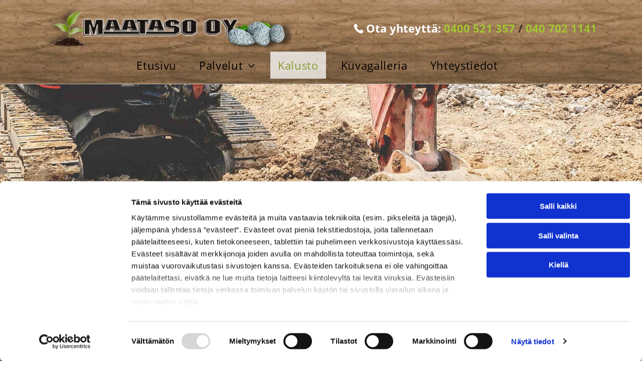

--- FILE ---
content_type: text/html;charset=utf-8
request_url: https://www.maanrakennusturku.fi/kalusto
body_size: 22448
content:
<!doctype html >
<html xmlns="http://www.w3.org/1999/xhtml" lang="fi"
      class="">
<head>
    <meta charset="utf-8">
    




































<script type="text/javascript">
    window._currentDevice = 'desktop';
    window.Parameters = window.Parameters || {
        HomeUrl: 'https://www.maanrakennusturku.fi/',
        AccountUUID: '33b9ab6d201a4285b766419960a94367',
        SystemID: 'EU_PRODUCTION',
        SiteAlias: '39b29837abf64e2c9911527586677db9',
        SiteType: atob('RFVEQU9ORQ=='),
        PublicationDate: 'Fri Feb 28 13:16:57 UTC 2025',
        ExternalUid: '155251',
        IsSiteMultilingual: false,
        InitialPostAlias: '',
        InitialPostPageUuid: '',
        InitialDynamicItem: '',
        DynamicPageInfo: {
            isDynamicPage: false,
            base64JsonRowData: 'null',
        },
        InitialPageAlias: 'kalusto',
        InitialPageUuid: '05a04ea8bcec4f0ab234e47d9ee20e7f',
        InitialPageId: '32464967',
        InitialEncodedPageAlias: 'a2FsdXN0bw==',
        InitialHeaderUuid: '9e0d62909ab04214a433e83b796e974b',
        CurrentPageUrl: '',
        IsCurrentHomePage: false,
        AllowAjax: false,
        AfterAjaxCommand: null,
        HomeLinkText: 'Back To Home',
        UseGalleryModule: false,
        CurrentThemeName: 'Layout Theme',
        ThemeVersion: '52350',
        DefaultPageAlias: '',
        RemoveDID: true,
        WidgetStyleID: null,
        IsHeaderFixed: false,
        IsHeaderSkinny: false,
        IsBfs: true,
        StorePageAlias: 'null',
        StorePagesUrls: 'e30=',
        IsNewStore: 'false',
        StorePath: '',
        StoreId: 'null',
        StoreVersion: 0,
        StoreBaseUrl: '',
        StoreCleanUrl: true,
        StoreDisableScrolling: true,
        IsStoreSuspended: false,
        HasCustomDomain: true,
        SimpleSite: false,
        showCookieNotification: false,
        cookiesNotificationMarkup: 'null',
        translatedPageUrl: '',
        isFastMigrationSite: false,
        sidebarPosition: 'NA',
        currentLanguage: 'fi',
        currentLocale: 'fi',
        NavItems: '{}',
        errors: {
            general: 'There was an error connecting to the page.<br/> Make sure you are not offline.',
            password: 'Incorrect name/password combination',
            tryAgain: 'Try again'
        },
        NavigationAreaParams: {
            ShowBackToHomeOnInnerPages: true,
            NavbarSize: -1,
            NavbarLiveHomePage: 'https://www.maanrakennusturku.fi/',
            BlockContainerSelector: '.dmBody',
            NavbarSelector: '#dmNav:has(a)',
            SubNavbarSelector: '#subnav_main'
        },
        hasCustomCode: true,
        planID: '4502',
        customTemplateId: 'null',
        siteTemplateId: 'null',
        productId: 'DM_DIRECT',
        disableTracking: false,
        pageType: 'FROM_SCRATCH',
        isRuntimeServer: true,
        isInEditor: false,
        hasNativeStore: false,
        defaultLang: 'fi',
        hamburgerMigration: null,
        isFlexSite: true
    };

    window.Parameters.LayoutID = {};
    window.Parameters.LayoutID[window._currentDevice] = 30;
    window.Parameters.LayoutVariationID = {};
    window.Parameters.LayoutVariationID[window._currentDevice] = 5;
</script>





















<!-- Injecting site-wide to the head -->




<!-- End Injecting site-wide to the head -->

<!-- Inject secured cdn script -->


<!-- ========= Meta Tags ========= -->
<!-- PWA settings -->
<script>
    function toHash(str) {
        var hash = 5381, i = str.length;
        while (i) {
            hash = hash * 33 ^ str.charCodeAt(--i)
        }
        return hash >>> 0
    }
</script>
<script>
    (function (global) {
    //const cacheKey = global.cacheKey;
    const isOffline = 'onLine' in navigator && navigator.onLine === false;
    const hasServiceWorkerSupport = 'serviceWorker' in navigator;
    if (isOffline) {
        console.log('offline mode');
    }
    if (!hasServiceWorkerSupport) {
        console.log('service worker is not supported');
    }
    if (hasServiceWorkerSupport && !isOffline) {
        window.addEventListener('load', function () {
            const serviceWorkerPath = '/runtime-service-worker.js?v=3';
            navigator.serviceWorker
                .register(serviceWorkerPath, { scope: './' })
                .then(
                    function (registration) {
                        // Registration was successful
                        console.log(
                            'ServiceWorker registration successful with scope: ',
                            registration.scope
                        );
                    },
                    function (err) {
                        // registration failed :(
                        console.log('ServiceWorker registration failed: ', err);
                    }
                )
                .catch(function (err) {
                    console.log(err);
                });
        });

        // helper function to refresh the page
        var refreshPage = (function () {
            var refreshing;
            return function () {
                if (refreshing) return;
                // prevent multiple refreshes
                var refreshkey = 'refreshed' + location.href;
                var prevRefresh = localStorage.getItem(refreshkey);
                if (prevRefresh) {
                    localStorage.removeItem(refreshkey);
                    if (Date.now() - prevRefresh < 30000) {
                        return; // dont go into a refresh loop
                    }
                }
                refreshing = true;
                localStorage.setItem(refreshkey, Date.now());
                console.log('refereshing page');
                window.location.reload();
            };
        })();

        function messageServiceWorker(data) {
            return new Promise(function (resolve, reject) {
                if (navigator.serviceWorker.controller) {
                    var worker = navigator.serviceWorker.controller;
                    var messageChannel = new MessageChannel();
                    messageChannel.port1.onmessage = replyHandler;
                    worker.postMessage(data, [messageChannel.port2]);
                    function replyHandler(event) {
                        resolve(event.data);
                    }
                } else {
                    resolve();
                }
            });
        }
    }
})(window);
</script>
<!-- Add manifest -->
<link rel="manifest" href="/manifest.json">
<!-- Tell the browser it's a PWA -->
<meta name="mobile-web-app-capable" content="yes">
<!-- Tell iOS it's a PWA -->
<meta name="apple-mobile-web-app-capable" content="yes">
<!-- End PWA settings -->



<link rel="canonical" href="https://www.maanrakennusturku.fi/kalusto">

<meta id="view" name="viewport" content="initial-scale=1, minimum-scale=1, maximum-scale=5, viewport-fit=cover">
<meta name="apple-mobile-web-app-capable" content="yes">

<!--Add favorites icons-->

<link rel="apple-touch-icon"
      href="https://de.cdn-website.com/39b29837abf64e2c9911527586677db9/dms3rep/multi/favicon+%2824%29.png"/>

<link rel="icon" type="image/x-icon" href="https://de.cdn-website.com/39b29837abf64e2c9911527586677db9/site_favicon_16_1737676400730.ico"/>

<!-- End favorite icons -->
<link rel="preconnect" href="https://le-de.cdn-website.com/"/>



<!-- render the required CSS and JS in the head section -->
<script id='d-js-dmapi'>
    window.SystemID = 'EU_PRODUCTION';

    if (!window.dmAPI) {
        window.dmAPI = {
            registerExternalRuntimeComponent: function () {
            },
            getCurrentDeviceType: function () {
                return window._currentDevice;
            },
            runOnReady: (ns, fn) => {
                const safeFn = dmAPI.toSafeFn(fn);
                ns = ns || 'global_' + Math.random().toString(36).slice(2, 11);
                const eventName = 'afterAjax.' + ns;

                if (document.readyState === 'complete') {
                    $.DM.events.off(eventName).on(eventName, safeFn);
                    setTimeout(function () {
                        safeFn({
                            isAjax: false,
                        });
                    }, 0);
                } else {
                    window?.waitForDeferred?.('dmAjax', () => {
                        $.DM.events.off(eventName).on(eventName, safeFn);
                        safeFn({
                            isAjax: false,
                        });
                    });
                }
            },
            toSafeFn: (fn) => {
                if (fn?.safe) {
                    return fn;
                }
                const safeFn = function (...args) {
                    try {
                        return fn?.apply(null, args);
                    } catch (e) {
                        console.log('function failed ' + e.message);
                    }
                };
                safeFn.safe = true;
                return safeFn;
            }
        };
    }

    if (!window.requestIdleCallback) {
        window.requestIdleCallback = function (fn) {
            setTimeout(fn, 0);
        }
    }
</script>

<!-- loadCSS function header.jsp-->






<script id="d-js-load-css">
/**
 * There are a few <link> tags with CSS resource in them that are preloaded in the page
 * in each of those there is a "onload" handler which invokes the loadCSS callback
 * defined here.
 * We are monitoring 3 main CSS files - the runtime, the global and the page.
 * When each load we check to see if we can append them all in a batch. If threre
 * is no page css (which may happen on inner pages) then we do not wait for it
 */
(function () {
  let cssLinks = {};
  function loadCssLink(link) {
    link.onload = null;
    link.rel = "stylesheet";
    link.type = "text/css";
  }
  
    function checkCss() {
      const pageCssLink = document.querySelector("[id*='CssLink']");
      const widgetCssLink = document.querySelector("[id*='widgetCSS']");

        if (cssLinks && cssLinks.runtime && cssLinks.global && (!pageCssLink || cssLinks.page) && (!widgetCssLink || cssLinks.widget)) {
            const storedRuntimeCssLink = cssLinks.runtime;
            const storedPageCssLink = cssLinks.page;
            const storedGlobalCssLink = cssLinks.global;
            const storedWidgetCssLink = cssLinks.widget;

            storedGlobalCssLink.disabled = true;
            loadCssLink(storedGlobalCssLink);

            if (storedPageCssLink) {
                storedPageCssLink.disabled = true;
                loadCssLink(storedPageCssLink);
            }

            if(storedWidgetCssLink) {
                storedWidgetCssLink.disabled = true;
                loadCssLink(storedWidgetCssLink);
            }

            storedRuntimeCssLink.disabled = true;
            loadCssLink(storedRuntimeCssLink);

            requestAnimationFrame(() => {
                setTimeout(() => {
                    storedRuntimeCssLink.disabled = false;
                    storedGlobalCssLink.disabled = false;
                    if (storedPageCssLink) {
                      storedPageCssLink.disabled = false;
                    }
                    if (storedWidgetCssLink) {
                      storedWidgetCssLink.disabled = false;
                    }
                    // (SUP-4179) Clear the accumulated cssLinks only when we're
                    // sure that the document has finished loading and the document 
                    // has been parsed.
                    if(document.readyState === 'interactive') {
                      cssLinks = null;
                    }
                }, 0);
            });
        }
    }
  

  function loadCSS(link) {
    try {
      var urlParams = new URLSearchParams(window.location.search);
      var noCSS = !!urlParams.get("nocss");
      var cssTimeout = urlParams.get("cssTimeout") || 0;

      if (noCSS) {
        return;
      }
      if (link.href && link.href.includes("d-css-runtime")) {
        cssLinks.runtime = link;
        checkCss();
      } else if (link.id === "siteGlobalCss") {
        cssLinks.global = link;
        checkCss();
      } 
      
      else if (link.id && link.id.includes("CssLink")) {
        cssLinks.page = link;
        checkCss();
      } else if (link.id && link.id.includes("widgetCSS")) {
        cssLinks.widget = link;
        checkCss();
      }
      
      else {
        requestIdleCallback(function () {
          window.setTimeout(function () {
            loadCssLink(link);
          }, parseInt(cssTimeout, 10));
        });
      }
    } catch (e) {
      throw e
    }
  }
  window.loadCSS = window.loadCSS || loadCSS;
})();
</script>



<script data-role="deferred-init" type="text/javascript">
    /* usage: window.getDeferred(<deferred name>).resolve() or window.getDeferred(<deferred name>).promise.then(...)*/
    function Def() {
        this.promise = new Promise((function (a, b) {
            this.resolve = a, this.reject = b
        }).bind(this))
    }

    const defs = {};
    window.getDeferred = function (a) {
        return null == defs[a] && (defs[a] = new Def), defs[a]
    }
    window.waitForDeferred = function (b, a, c) {
        let d = window?.getDeferred?.(b);
        d
            ? d.promise.then(a)
            : c && ["complete", "interactive"].includes(document.readyState)
                ? setTimeout(a, 1)
                : c
                    ? document.addEventListener("DOMContentLoaded", a)
                    : console.error(`Deferred  does not exist`);
    };
</script>
<style id="forceCssIncludes">
    /* This file is auto-generated from a `scss` file with the same name */

.videobgwrapper{overflow:hidden;position:absolute;z-index:0;width:100%;height:100%;top:0;left:0;pointer-events:none;border-radius:inherit}.videobgframe{position:absolute;width:101%;height:100%;top:50%;left:50%;transform:translateY(-50%) translateX(-50%);object-fit:fill}#dm video.videobgframe{margin:0}@media (max-width:767px){.dmRoot .dmPhotoGallery.newPhotoGallery:not(.photo-gallery-done){min-height:80vh}}@media (min-width:1025px){.dmRoot .dmPhotoGallery.newPhotoGallery:not(.photo-gallery-done){min-height:45vh}}@media (min-width:768px) and (max-width:1024px){.responsiveTablet .dmPhotoGallery.newPhotoGallery:not(.photo-gallery-done){min-height:45vh}}#dm [data-show-on-page-only]{display:none!important}#dmRoot div.stickyHeaderFix div.site_content{margin-top:0!important}#dmRoot div.stickyHeaderFix div.hamburger-header-container{position:relative}
    

</style>
<style id="cssVariables" type="text/css">
    :root {
  --color_1: rgba(0, 0, 0, 1);
  --color_2: rgba(243,243,243,1);
  --color_3: rgba(129, 96, 65, 1);
  --color_4: rgba(162, 197, 50, 1);
  --color_5: rgba(255,255,255,1);
  --color_6: rgba(0, 0, 0, 0);
  --color_7: rgba(0, 0, 0, 0);
  --color_8: rgba(0, 0, 0, 0);
}
</style>























<!-- Google Fonts Include -->













<!-- loadCSS function fonts.jsp-->



<link type="text/css" rel="stylesheet" href="https://de.cdn-website.com/fonts/css2?family=Roboto:ital,wght@0,100;0,300;0,400;0,500;0,700;0,900;1,100;1,300;1,400;1,500;1,700;1,900&family=Oswald:ital,wght@0,200..700;1,200..700&family=Open+Sans:ital,wght@0,300..800;1,300..800&family=Questrial:ital,wght@0,400&amp;subset=latin-ext&amp;display=swap"  />





<!-- RT CSS Include d-css-runtime-flex-->
<link rel="stylesheet" type="text/css" href="https://static.cdn-website.com/mnlt/production/6122/_dm/s/rt/dist/css/d-css-runtime-flex.min.css" />

<!-- End of RT CSS Include -->

<link type="text/css" rel="stylesheet" href="https://de.cdn-website.com/WIDGET_CSS/85db5fa520803e2c086d96662da52ff2.css" id="widgetCSS" />

<!-- Support `img` size attributes -->
<style>img[width][height] {
  height: auto;
}</style>

<!-- Support showing sticky element on page only -->
<style>
  body[data-page-alias="kalusto"] #dm [data-show-on-page-only="kalusto"] {
    display: block !important;
  }
</style>

<!-- This is populated in Ajax navigation -->
<style id="pageAdditionalWidgetsCss" type="text/css">
</style>




<!-- Site CSS -->
<link type="text/css" rel="stylesheet" href="https://de.cdn-website.com/39b29837abf64e2c9911527586677db9/files/39b29837abf64e2c9911527586677db9_1.min.css?v=8" id="siteGlobalCss" />



<style id="customWidgetStyle" type="text/css">
    
</style>
<style id="innerPagesStyle" type="text/css">
    
</style>


<style
        id="additionalGlobalCss" type="text/css"
>
</style>

<style id="pagestyle" type="text/css">
    @media all {
  *#dm .dmInner nav.u_1998592992 { color:white !important; }

  *#dm .dmInner *.u_undefined { display:none !important; }

  *#dm .dmInner div.u_1916625418 {
    background-color:var(--color_7) !important;
    background-image:url(https://le-de.cdn-website.com/39b29837abf64e2c9911527586677db9/dms3rep/multi/opt/leaf+%282%29+%283%29-2880w.png) !important;
    border-style:solid !important;
    border-width:0px 0px 0px 0px !important;
    border-color:rgb(255,255,255) rgb(255,255,255) rgb(255,255,255) rgb(255,255,255) !important;
    background-repeat:no-repeat !important;
    background-size:auto !important;
    background-position:0% 50% !important;
  }

  *#dm .dmInner div.u_1073470610 {
    background-color:var(--color_7) !important;
    background-image:url(https://le-de.cdn-website.com/39b29837abf64e2c9911527586677db9/dms3rep/multi/opt/leaf+%282%29+%283%29-2880w.png) !important;
    border-style:solid !important;
    border-width:0px 0px 0px 0px !important;
    border-color:rgb(255,255,255) rgb(255,255,255) rgb(255,255,255) rgb(255,255,255) !important;
    background-repeat:no-repeat !important;
    background-size:auto !important;
    background-position:0% 0% !important;
  }

  *#dm .dmInner div.u_1799276987 {
    background-color:var(--color_7) !important;
    background-image:url(https://le-de.cdn-website.com/39b29837abf64e2c9911527586677db9/dms3rep/multi/opt/leaf+%282%29+%283%29-2880w.png) !important;
    border-style:solid !important;
    border-width:0px 0px 0px 0px !important;
    border-color:rgb(255,255,255) rgb(255,255,255) rgb(255,255,255) rgb(255,255,255) !important;
    background-repeat:no-repeat !important;
    background-size:auto !important;
    background-position:0% 0% !important;
  }

  *#dm .dmInner div.u_1280163059 {
    background-color:var(--color_7) !important;
    background-image:url(https://le-de.cdn-website.com/39b29837abf64e2c9911527586677db9/dms3rep/multi/opt/leaf+%282%29+%283%29-2880w.png) !important;
    border-style:solid !important;
    border-width:0px 0px 0px 0px !important;
    border-color:rgb(255,255,255) rgb(255,255,255) rgb(255,255,255) rgb(255,255,255) !important;
    background-repeat:no-repeat !important;
    background-size:auto !important;
    background-position:0% 0% !important;
  }

  *#dm .dmInner div.u_1999065752 {
    background-color:var(--color_7) !important;
    background-image:url(https://le-de.cdn-website.com/39b29837abf64e2c9911527586677db9/dms3rep/multi/opt/leaf+%282%29+%283%29-2880w.png) !important;
    border-style:solid !important;
    border-width:0px 0px 0px 0px !important;
    border-color:rgb(255,255,255) rgb(255,255,255) rgb(255,255,255) rgb(255,255,255) !important;
    background-repeat:no-repeat !important;
    background-size:auto !important;
    background-position:0% 0% !important;
  }

  *#dm .dmInner div.u_1195424380 {
    background-color:var(--color_7) !important;
    background-image:url(https://le-de.cdn-website.com/39b29837abf64e2c9911527586677db9/dms3rep/multi/opt/leaf+%282%29+%283%29-2880w.png) !important;
    border-style:solid !important;
    border-width:0px 0px 0px 0px !important;
    border-color:rgb(255,255,255) rgb(255,255,255) rgb(255,255,255) rgb(255,255,255) !important;
    background-repeat:no-repeat !important;
    background-size:auto !important;
    background-position:0% 0% !important;
  }

  *#dm .dmInner div.u_1898372434 {
    background-color:var(--color_7) !important;
    background-image:url(https://le-de.cdn-website.com/39b29837abf64e2c9911527586677db9/dms3rep/multi/opt/leaf+%282%29+%283%29-2880w.png) !important;
    border-style:solid !important;
    border-width:0px 0px 0px 0px !important;
    border-color:rgb(255,255,255) rgb(255,255,255) rgb(255,255,255) rgb(255,255,255) !important;
    background-repeat:no-repeat !important;
    background-size:auto !important;
    background-position:0% 0% !important;
  }

  *#dm .dmInner div.u_1561980465 {
    background-color:var(--color_7) !important;
    background-image:url(https://le-de.cdn-website.com/39b29837abf64e2c9911527586677db9/dms3rep/multi/opt/leaf+%282%29+%283%29-2880w.png) !important;
    border-style:solid !important;
    border-width:0px 0px 0px 0px !important;
    border-color:rgb(255,255,255) rgb(255,255,255) rgb(255,255,255) rgb(255,255,255) !important;
    background-repeat:no-repeat !important;
    background-size:auto !important;
    background-position:0% 0% !important;
  }

  *#dm .dmInner div.u_1016443275 {
    background-color:var(--color_7) !important;
    background-image:url(https://le-de.cdn-website.com/39b29837abf64e2c9911527586677db9/dms3rep/multi/opt/leaf+%282%29+%283%29-2880w.png) !important;
    border-style:solid !important;
    border-width:0px 0px 0px 0px !important;
    border-color:rgb(255,255,255) rgb(255,255,255) rgb(255,255,255) rgb(255,255,255) !important;
    background-repeat:no-repeat !important;
    background-size:auto !important;
    background-position:0% 0% !important;
  }

  *#dm .dmInner div.u_1215069298 {
    background-color:var(--color_7) !important;
    background-image:url(https://le-de.cdn-website.com/39b29837abf64e2c9911527586677db9/dms3rep/multi/opt/leaf+%282%29+%283%29-2880w.png) !important;
    border-style:solid !important;
    border-width:0px 0px 0px 0px !important;
    border-color:rgb(255,255,255) rgb(255,255,255) rgb(255,255,255) rgb(255,255,255) !important;
    background-repeat:no-repeat !important;
    background-size:auto !important;
    background-position:0% 0% !important;
  }

  *#dm .dmInner div.u_1664492512 {
    background-color:var(--color_7) !important;
    background-image:url(https://le-de.cdn-website.com/39b29837abf64e2c9911527586677db9/dms3rep/multi/opt/leaf+%282%29+%283%29-2880w.png) !important;
    border-style:solid !important;
    border-width:0px 0px 0px 0px !important;
    border-color:rgb(255,255,255) rgb(255,255,255) rgb(255,255,255) rgb(255,255,255) !important;
    background-repeat:no-repeat !important;
    background-size:auto !important;
    background-position:0% 0% !important;
  }

  *#dm .dmInner div.u_1891683179 {
    background-color:var(--color_7) !important;
    background-image:url(https://le-de.cdn-website.com/39b29837abf64e2c9911527586677db9/dms3rep/multi/opt/leaf+%282%29+%283%29-2880w.png) !important;
    border-style:solid !important;
    border-width:0px 0px 0px 0px !important;
    border-color:rgb(255,255,255) rgb(255,255,255) rgb(255,255,255) rgb(255,255,255) !important;
    background-repeat:no-repeat !important;
    background-size:auto !important;
    background-position:0% 0% !important;
  }

  *#dm .dmInner div.u_1368755575 {
    background-color:var(--color_7) !important;
    background-image:url(https://le-de.cdn-website.com/39b29837abf64e2c9911527586677db9/dms3rep/multi/opt/leaf+%282%29+%283%29-2880w.png) !important;
    border-style:solid !important;
    border-width:0px 0px 0px 0px !important;
    border-color:rgb(255,255,255) rgb(255,255,255) rgb(255,255,255) rgb(255,255,255) !important;
    background-repeat:no-repeat !important;
    background-size:auto !important;
    background-position:0% 0% !important;
  }

  *#dm .dmInner div.u_1884303974 {
    background-color:var(--color_7) !important;
    background-image:url(https://le-de.cdn-website.com/39b29837abf64e2c9911527586677db9/dms3rep/multi/opt/leaf+%282%29+%283%29-2880w.png) !important;
    border-style:solid !important;
    border-width:0px 0px 0px 0px !important;
    border-color:rgb(255,255,255) rgb(255,255,255) rgb(255,255,255) rgb(255,255,255) !important;
    background-repeat:no-repeat !important;
    background-size:auto !important;
    background-position:0% 0% !important;
  }

  *#dm .dmInner div.u_1337378003 {
    background-color:var(--color_7) !important;
    background-image:url(https://le-de.cdn-website.com/39b29837abf64e2c9911527586677db9/dms3rep/multi/opt/leaf+%282%29+%283%29-2880w.png) !important;
    border-style:solid !important;
    border-width:0px 0px 0px 0px !important;
    border-color:rgb(255,255,255) rgb(255,255,255) rgb(255,255,255) rgb(255,255,255) !important;
    background-repeat:no-repeat !important;
    background-size:auto !important;
    background-position:0% 0% !important;
  }

  *#dm .dmInner div.u_1057678899 {
    background-color:var(--color_7) !important;
    background-image:url(https://le-de.cdn-website.com/39b29837abf64e2c9911527586677db9/dms3rep/multi/opt/leaf+%282%29+%283%29-2880w.png) !important;
    border-style:solid !important;
    border-width:0px 0px 0px 0px !important;
    border-color:rgb(255,255,255) rgb(255,255,255) rgb(255,255,255) rgb(255,255,255) !important;
    background-repeat:no-repeat !important;
    background-size:auto !important;
    background-position:0% 0% !important;
  }
}
@media (min-width:0px) and (max-width:767px) {
  *#dm .d-page-1716942098 DIV.dmInner { background-color:var(--color_5) !important; }

  *#dm .d-page-1716942098 DIV#dmSlideRightNavRight { background-color:var(--color_5) !important; }
}

</style>

<style id="pagestyleDevice" type="text/css">
    
</style>

<!-- Flex Sections CSS -->

 <style data-page-uuid="05a04ea8bcec4f0ab234e47d9ee20e7f" id="grid-styles-common-a9aba320-05a04ea8bcec4f0ab234e47d9ee20e7f">@media all {
    
#\32 f09ee52 {
    min-height: 8px;
    column-gap: 4%;
    row-gap: 24px;
    width: 50%;
    min-width: 4%;
    background-color: rgba(0, 0, 0, 0.5);
    background-image: initial;
    padding: 50px 50px 50px 50px;
}
    
#\36 8d6e062 {
    min-height: 8px;
    column-gap: 4%;
    row-gap: 24px;
    width: 50%;
    min-width: 4%;
    padding: 16px 16px 16px 16px;
}
    
#\37 3f0bb94 {
    min-height: auto;
    column-gap: 0%;
    row-gap: 0px;
    width: 100%;
    flex-wrap: nowrap;
    padding: 245px 50px 245px 50px;
}
    
#\33 6c80da4 {
    background-image: url(https://le-de.cdn-website.com/39b29837abf64e2c9911527586677db9/dms3rep/multi/opt/Maanrakennus-Maataso-KAARINA-021-2880w.jpg);
}
    
#widget_qqs {
    width: 100%;
    height: auto;
    max-width: 100%;
}
    
#widget_di8 {
    width: 236px;
    height: auto;
    min-height: 50px;
    max-width: 100%;
}
}</style> 
 <style data-page-uuid="05a04ea8bcec4f0ab234e47d9ee20e7f" id="grid-styles-common-020ebe91-05a04ea8bcec4f0ab234e47d9ee20e7f">@media all {
    
#\31 fe75963 {
    min-height: 8px;
    column-gap: 4%;
    row-gap: 8px;
    width: 50%;
    min-width: 4%;
    justify-content: flex-start;
    border-style: solid;
    border-width: 0 2px 0 0;
    border-color: #000000 rgba(255,255,255,1) #000000 #000000;
}
    
#\39 16eb838 {
    min-height: 8px;
    column-gap: 4%;
    row-gap: 8px;
    width: 50%;
    min-width: 4%;
    padding-left: 50px;
    justify-content: flex-start;
    border-style: solid;
    border-width: 0 0 0 2px;
    border-color: #000000 #000000 #000000 var(--color_7);
}
    
#d30e29b1 {
    min-height: auto;
    column-gap: 0%;
    row-gap: 0px;
    width: 100%;
    flex-wrap: nowrap;
    padding: 100px 50px 100px 50px;
}
    
#\39 863446d {
    background-color: rgba(130, 156, 53, 1);
    background-image: initial;
    border-style: solid;
    border-width: 2px 0 0 0;
    border-color: rgba(197, 197, 197, 1) #000000 #000000 #000000;
}
    
#widget_3qn.flex-element.widget-wrapper > [data-element-type] {
    padding-right: 50px;
    padding-left: 30px;
}
#widget_3qn {
    width: auto;
    height: auto;
    max-width: 100%;
    align-self: auto;
    order: 0;
    grid-area: auto / auto / auto / auto;
}
    
#\34 75fd0be.flex-element.widget-wrapper > [data-element-type] {
    padding-right: 50px;
    padding-left: 30px;
}
#\34 75fd0be {
    width: auto;
    height: auto;
    max-width: 100%;
    align-self: auto;
    order: 0;
    grid-area: auto / auto / auto / auto;
}
    
#c0dffd35.flex-element.widget-wrapper > [data-element-type] {
    padding-right: 50px;
    padding-left: 30px;
}
#c0dffd35 {
    width: auto;
    height: auto;
    max-width: 100%;
    align-self: auto;
    order: 0;
    grid-area: auto / auto / auto / auto;
}
    
#\37 29c348b.flex-element.widget-wrapper > [data-element-type] {
    padding-right: 50px;
    padding-left: 30px;
}
#\37 29c348b {
    width: auto;
    height: auto;
    max-width: 100%;
    align-self: auto;
    order: 0;
    grid-area: auto / auto / auto / auto;
}
    
#d357cd10.flex-element.widget-wrapper > [data-element-type] {
    padding-right: 50px;
    padding-left: 30px;
}
#d357cd10 {
    position: relative;
    min-width: 10px;
    min-height: 10px;
    width: auto;
    height: auto;
    max-width: 100%;
    align-self: auto;
    order: 0;
    grid-area: auto / auto / auto / auto;
}
    
#fb8926df.flex-element.widget-wrapper > [data-element-type] {
    padding-right: 50px;
    padding-left: 30px;
}
#fb8926df {
    position: relative;
    min-width: 10px;
    min-height: 10px;
    width: auto;
    height: auto;
    max-width: 100%;
    align-self: auto;
    order: 0;
    grid-area: auto / auto / auto / auto;
}
    
#\39 5ebed72.flex-element.widget-wrapper > [data-element-type] {
    padding-right: 50px;
    padding-left: 30px;
}
#\39 5ebed72 {
    width: auto;
    height: auto;
    max-width: 100%;
    align-self: auto;
    order: 0;
    justify-self: auto;
    margin: 0px 0% 0px 0%;
    grid-area: auto / auto / auto / auto;
}
    
#\33 f0b02af.flex-element.widget-wrapper > [data-element-type] {
    padding-right: 50px;
    padding-left: 30px;
}
#\33 f0b02af {
    position: relative;
    min-width: 10px;
    min-height: 10px;
    width: auto;
    height: auto;
    max-width: 100%;
    align-self: auto;
    order: 0;
    justify-self: auto;
    margin: 0px 0% 0px 0%;
    grid-area: auto / auto / auto / auto;
}
    
#b55a5d88.flex-element.widget-wrapper > [data-element-type] {
    padding-right: 50px;
    padding-left: 30px;
}
#b55a5d88 {
    position: relative;
    min-width: 10px;
    min-height: 10px;
    width: auto;
    height: auto;
    max-width: 100%;
    align-self: auto;
    order: 0;
    justify-self: auto;
    margin: 0px 0% 0px 0%;
    grid-area: auto / auto / auto / auto;
}
    
#daddef5e.flex-element.widget-wrapper > [data-element-type] {
    padding-right: 50px;
    padding-left: 30px;
}
#daddef5e {
    position: relative;
    min-width: 10px;
    min-height: 10px;
    width: auto;
    height: auto;
    max-width: 100%;
    align-self: auto;
    order: 0;
    justify-self: auto;
    margin: 0px 0% 0px 0%;
    grid-area: auto / auto / auto / auto;
}
    
#d10f9f6e.flex-element.widget-wrapper > [data-element-type] {
    padding-right: 50px;
    padding-left: 30px;
}
#d10f9f6e {
    position: relative;
    min-width: 10px;
    min-height: 10px;
    width: auto;
    height: auto;
    max-width: 100%;
    align-self: auto;
    order: 0;
    justify-self: auto;
    margin: 0px 0% 0px 0%;
    grid-area: auto / auto / auto / auto;
}
    
#\36 39ca174.flex-element.widget-wrapper > [data-element-type] {
    padding-right: 50px;
    padding-left: 30px;
}
#\36 39ca174 {
    position: relative;
    min-width: 10px;
    min-height: 10px;
    width: auto;
    height: auto;
    max-width: 100%;
    align-self: auto;
    order: 0;
    justify-self: auto;
    margin: 0px 0% 0px 0%;
    grid-area: auto / auto / auto / auto;
}
    
#\36 a20ecce.flex-element.widget-wrapper > [data-element-type] {
    padding-right: 50px;
    padding-left: 30px;
}
#\36 a20ecce {
    position: relative;
    min-width: 10px;
    min-height: 10px;
    width: auto;
    height: auto;
    max-width: 100%;
    align-self: auto;
    order: 0;
    justify-self: auto;
    margin: 0px 0% 0px 0%;
    grid-area: auto / auto / auto / auto;
}
    
#\30 350d062.flex-element.widget-wrapper > [data-element-type] {
    padding-right: 50px;
    padding-left: 30px;
}
#\30 350d062 {
    position: relative;
    min-width: 10px;
    min-height: 10px;
    width: auto;
    height: auto;
    max-width: 100%;
    align-self: auto;
    order: 0;
    justify-self: auto;
    margin: 0px 0% 0px 0%;
    grid-area: auto / auto / auto / auto;
}
    
#\34 5bbcee4.flex-element.widget-wrapper > [data-element-type] {
    padding-right: 50px;
    padding-left: 30px;
}
#\34 5bbcee4 {
    position: relative;
    min-width: 10px;
    min-height: 10px;
    width: auto;
    height: auto;
    max-width: 100%;
    align-self: auto;
    order: 0;
    justify-self: auto;
    margin: 0px 0% 0px 0%;
    grid-area: auto / auto / auto / auto;
}
    
#\39 a6a0e37.flex-element.widget-wrapper > [data-element-type] {
    padding-right: 50px;
    padding-left: 30px;
}
#\39 a6a0e37 {
    position: relative;
    min-width: 10px;
    min-height: 10px;
    width: auto;
    height: auto;
    max-width: 100%;
    align-self: auto;
    order: 0;
    justify-self: auto;
    margin: 0px 0% 0px 0%;
    grid-area: auto / auto / auto / auto;
}
}</style> 
 <style data-page-uuid="9e0d62909ab04214a433e83b796e974b" data-is-header="true" id="grid-styles-common-flex-footer-9e0d62909ab04214a433e83b796e974b">@media all {
    
#flex-footer {
    background-color: var(--color_1);
}
}</style> 
 <style data-page-uuid="9e0d62909ab04214a433e83b796e974b" data-is-header="true" id="grid-styles-common-flex-header-9e0d62909ab04214a433e83b796e974b">@media all {
    
#flex-header[data-changeable-on-scroll][data-scrolling] [data-widget-type="image"] img {
    transform: scale(0.8);
}
#flex-header {
    background-color: var(--color_5);
    
    background-image: initial;
    box-shadow: none;
}
#flex-header[data-changeable-on-scroll][data-scrolling] {
    padding-top: 5px;
    padding-bottom: 5px;
    background-color: var(--color_5);
}
}</style> 
 <style data-page-uuid="9e0d62909ab04214a433e83b796e974b" data-is-header="true" id="grid-styles-common-c68b882c-9e0d62909ab04214a433e83b796e974b">@media all {
    
#\30 fe08061 {
    min-height: auto;
    column-gap: 0%;
    row-gap: 0px;
    width: 100%;
    flex-wrap: nowrap;
    padding: 10px 50px 10px 50px;
}
    
#cff42eef {
    background-image: url(https://le-de.cdn-website.com/39b29837abf64e2c9911527586677db9/dms3rep/multi/opt/navi-2880w.jpg);
    background-position: 50% 0%;
    border-style: solid;
    border-width: 0 0 1px 0;
    border-color: #000000 #000000 rgba(197, 197, 197, 1) #000000;
}
    
#\37 08a49c7 {
    width: 100%;
    height: auto;
    max-width: 100%;
    order: 2;
    justify-self: auto;
    align-self: auto;
    grid-area: auto / auto / auto / auto;
}
    
#\31 bc44eaa {
    width: 517px;
    height: auto;
    max-width: 100%;
}
    
#bcb305c7 {
    background-size: cover;
    background-repeat: no-repeat;
    background-position: 50% 50%;
    display: flex;
    flex-direction: row;
    justify-content: center;
    align-items: center;
    position: relative;
    max-width: 100%;
    width: 100%;
    min-height: auto;
    max-height: 100%;
    row-gap: 24px;
    column-gap: 4%;
    order: 0;
    justify-self: auto;
    grid-area: auto / auto / auto / auto;
}
    
#\32 11765fc {
    background-size: cover;
    background-repeat: no-repeat;
    background-position: 50% 50%;
    display: flex;
    flex-direction: row;
    justify-content: flex-start;
    align-items: center;
    position: relative;
    max-width: 100%;
    width: 50%;
    min-height: auto;
    max-height: 100%;
    row-gap: 24px;
    column-gap: 4%;
    order: 0;
    margin: 0px 0% 0px 0%;
}
    
#\39 957c34c {
    background-size: cover;
    background-repeat: no-repeat;
    background-position: 50% 50%;
    display: flex;
    flex-direction: row;
    justify-content: flex-end;
    align-items: flex-start;
    position: relative;
    max-width: 100%;
    width: 99.16%;
    min-height: auto;
    max-height: 100%;
    row-gap: 24px;
    column-gap: 4%;
    justify-self: auto;
    order: 1;
    margin: 0px 0% 0px 0%;
    grid-area: auto / auto / auto / auto;
}
    
#d7ab7552.flex-element.widget-wrapper > [data-element-type] {
    padding-left: 25px;
}
#d7ab7552 {
    width: auto;
    height: auto;
    max-width: 100%;
}
    
#\30 25fed77 {
    min-height: 8px;
    column-gap: 0%;
    row-gap: 24px;
    width: 100%;
    justify-content: flex-start;
    min-width: 4%;
    flex-wrap: nowrap;
    order: 0;
}
    
#c43be1a1 {
    background-size: cover;
    background-repeat: no-repeat;
    background-position: 50% 50%;
    display: flex;
    flex-direction: row;
    justify-content: flex-start;
    align-items: flex-start;
    position: relative;
    max-width: 100%;
    width: 95.19%;
    min-height: auto;
    max-height: 100%;
    row-gap: 24px;
    column-gap: 4%;
    justify-self: auto;
    margin: 0px 0% 0px 0%;
    grid-area: auto / auto / auto / auto;
}
    
#widget_e99 svg {
    fill: rgba(255,255,255,1);
}
#widget_e99 {
    width: 30px;
    height: 30px;
    max-width: 100%;
}
    
#widget_8vo {
    width: 60px;
    height: auto;
    max-width: 100%;
}
    
#group_hgc {
    background-size: cover;
    background-repeat: no-repeat;
    background-position: 50% 50%;
    display: flex;
    flex-direction: row;
    justify-content: flex-start;
    align-items: center;
    position: relative;
    max-width: 100%;
    width: 100%;
    min-height: 160px;
    max-height: 100%;
    row-gap: 24px;
    column-gap: 4%;
}
}</style> 
 <style data-page-uuid="9e0d62909ab04214a433e83b796e974b" data-is-header="true" id="grid-styles-common-86023572-9e0d62909ab04214a433e83b796e974b">@media all {
    
#\37 fc2e12f {
    min-height: 8px;
    column-gap: 4%;
    row-gap: 24px;
    width: 100%;
    min-width: 4%;
    align-items: flex-end;
    padding: 16px 16px 16px 16px;
}
    
#\36 26a81e8 {
    padding-top: 0px;
    padding-bottom: 0px;
    min-height: 100px;
    column-gap: 4%;
    row-gap: 24px;
    width: 100%;
}
}</style> 
 <style data-page-uuid="9e0d62909ab04214a433e83b796e974b" data-is-header="true" id="grid-styles-common-63a049320d35b55b4ef2a372-9e0d62909ab04214a433e83b796e974b">@media all {
    
#\36 3a049320d35b55b4ef2a374 {
    min-height: 8px;
    column-gap: 4%;
    row-gap: 24px;
    width: 100%;
    min-width: 4%;
    background-color: rgba(0, 0, 0, 0);
    padding: 16px 16px 16px 16px;
}
    
#\36 3a049320d35b55b4ef2a376 {
    background-color: var(--color_8);
    background-image: initial;
}
    
#\36 3a049320d35b55b4ef2a377 {
    min-height: 200px;
    padding-top: 2%;
    padding-bottom: 2%;
    column-gap: 4%;
    row-gap: 24px;
    width: 100%;
}
    
#\36 3a049ca0d35b55b4ef2a5c3 {
    width: 544px;
    height: auto;
    max-width: 100%;
    justify-self: auto;
    align-self: auto;
    order: 0;
    grid-area: auto / auto / auto / auto;
}
    
#\36 2d6a167a824ca526194d9a5 {
    background-color: rgba(232, 255, 133, 1);
}
    
#\38 b7b5578 a {
    background-color: rgba(0,0,0,0);
}
#\38 b7b5578 svg {
    fill: var(--color_5);
}
#\38 b7b5578 {
    width: 30px;
    height: 30px;
}
}</style> 
 <style data-page-uuid="9e0d62909ab04214a433e83b796e974b" data-is-header="true" id="grid-styles-common-6406026c90e1521f6ecb0eca-9e0d62909ab04214a433e83b796e974b">@media all {
    
#\36 406026c90e1521f6ecb0ecd {
    min-height: 8px;
    column-gap: 4%;
    row-gap: 24px;
    width: 100%;
    min-width: 4%;
    border-style: solid;
    border-width: 0 0 0 0;
    border-color: var(--color_5) #000000 #000000 #000000;
    padding: 16px 16px 16px 16px;
}
    
#\36 406026c90e1521f6ecb0ecc {
    min-height: 460px;
    padding-top: 4%;
    padding-bottom: 4%;
    column-gap: 4%;
    row-gap: 24px;
    width: 100%;
}
    
#widget_s4l {
    width: 100%;
    height: auto;
    max-width: 100%;
}
    
#group_659 {
    background-size: cover;
    background-repeat: no-repeat;
    background-position: 50% 50%;
    display: flex;
    flex-direction: column;
    justify-content: center;
    align-items: flex-start;
    position: relative;
    max-width: 100%;
    width: 100%;
    min-height: 160px;
    max-height: 100%;
}
}</style> 
 <style data-page-uuid="9e0d62909ab04214a433e83b796e974b" data-is-header="true" id="grid-styles-common-ed68c499-9e0d62909ab04214a433e83b796e974b">@media all {
    
#ddee76e9 {
    min-height: 8px;
    column-gap: 4%;
    row-gap: 24px;
    width: 100%;
    min-width: 4%;
    padding: 16px 16px 16px 16px;
}
    
#\36 6ea91b5 {
    padding-top: 4%;
    padding-bottom: 4%;
    min-height: 240px;
    column-gap: 4%;
    row-gap: 24px;
    width: 100%;
    flex-wrap: nowrap;
}
    
#\32 60c85f9 {
    background-color: var(--color_5);
    background-image: initial;
}
    
#widget_ruu {
    width: 280px;
    height: auto;
    position: relative;
    min-width: 10px;
    min-height: 10px;
    max-width: 100%;
}
}</style> 
 <style data-page-uuid="9e0d62909ab04214a433e83b796e974b" data-is-header="true" id="grid-styles-common-b42d64c6-9e0d62909ab04214a433e83b796e974b">@media all {
    
#cc0370f6 {
    min-height: 8px;
    column-gap: 4%;
    row-gap: 24px;
    flex-direction: row;
    width: 41.7%;
    justify-content: flex-start;
    min-width: 4%;
}
    
#\37 9498a41 {
    min-height: 80px;
    column-gap: 0%;
    row-gap: 0px;
    width: 100%;
    flex-wrap: nowrap;
    padding: 50px 50px 50px 50px;
}
    
#\33 e7fbb87 {
    min-height: 8px;
    column-gap: 4%;
    row-gap: 0px;
    width: 33.33%;
    justify-content: flex-start;
    min-width: 4%;
    flex-wrap: nowrap;
}
    
#d28f5088 {
    background-image: url(https://le-de.cdn-website.com/39b29837abf64e2c9911527586677db9/dms3rep/multi/opt/footer-2880w.jpg);
    background-position: 50% 0%;
}
    
#\38 a4def88 {
    flex-direction: row;
    justify-content: flex-start;
    min-height: 8px;
    column-gap: 4%;
    row-gap: 24px;
    width: 24.97%;
    min-width: 4%;
}
    
#widget_u3o {
    width: 100%;
    height: auto;
    max-width: 100%;
}
    
#widget_0rc {
    width: 100%;
    height: auto;
    max-width: 100%;
}
    
#widget_8c4.flex-element.widget-wrapper > [data-element-type] {
    padding-left: 25px;
}
#widget_8c4 {
    width: auto;
    height: auto;
    max-width: 100%;
    margin: 0px 0% 0px 0%;
}
    
#widget_r36.flex-element.widget-wrapper > [data-element-type] {
    padding-left: 25px;
}
#widget_r36 {
    width: auto;
    height: auto;
    max-width: 100%;
}
    
#widget_srs.flex-element.widget-wrapper > [data-element-type] {
    padding-left: 25px;
}
#widget_srs {
    width: auto;
    height: auto;
    max-width: 100%;
    margin-bottom: 15px;
}
    
#widget_k26 {
    width: 100%;
    height: auto;
    max-width: 100%;
}
}</style> 
 <style data-page-uuid="9e0d62909ab04214a433e83b796e974b" data-is-header="true" id="grid-styles-common-d3e41c31-9e0d62909ab04214a433e83b796e974b">@media all {
    
#\32 e839ad7 {
    min-height: 240px;
    column-gap: 4%;
    row-gap: 24px;
    max-width: none;
    width: 100%;
    flex-wrap: nowrap;
}
    
#\35 0d680f0 {
    grid-template-rows: minmax(300px, max-content);
    width: 100%;
    max-width: 100%;
}
    
#ed7ed7ca {
    min-height: 8px;
    column-gap: 4%;
    row-gap: 24px;
    width: 100%;
    min-width: 4%;
}
    
#widget_m87 {
    width: 50px;
    height: auto;
    position: relative;
    max-width: 100%;
    margin-top: 40px;
    margin-bottom: 40px;
    margin-right: 40px;
    margin-left: 40px;
    justify-self: end;
    align-self: end;
}
}</style> 
 <style data-page-uuid="9e0d62909ab04214a433e83b796e974b" data-is-header="true" id="grid-styles-desktop-flex-header-9e0d62909ab04214a433e83b796e974b">@media (min-width: 1025px) {
}</style> 
 <style data-page-uuid="9e0d62909ab04214a433e83b796e974b" data-is-header="true" id="grid-styles-desktop-6406026c90e1521f6ecb0eca-9e0d62909ab04214a433e83b796e974b">@media (min-width: 1025px) {
    
#widget_s4l {
    width: 95.82%;
}
}</style> 






<style id="globalFontSizeStyle" type="text/css">
    @media (min-width: 1025px) { [data-version] .size-22, [data-version] .font-size-22 {--font-size: 22;}[data-version] .size-18, [data-version] .font-size-18 {--font-size: 18;}[data-version] .size-32, [data-version] .font-size-32 {--font-size: 32;} }@media (min-width: 768px) and (max-width: 1024px) { [data-version] .t-size-19, [data-version] .t-font-size-19 {--font-size: 19;}[data-version] .t-size-16, [data-version] .t-font-size-16 {--font-size: 16;}[data-version] .t-size-27, [data-version] .t-font-size-27 {--font-size: 27;} }@media (max-width: 767px) { [data-version] .m-size-18, [data-version] .m-font-size-18 {--font-size: 18;}[data-version] .m-size-16, [data-version] .m-font-size-16 {--font-size: 16;}[data-version] .m-size-26, [data-version] .m-font-size-26 {--font-size: 26;} }
</style>
<style id="pageFontSizeStyle" type="text/css">
</style>




<style id="hideAnimFix">
  .dmDesktopBody:not(.editGrid) [data-anim-desktop]:not([data-anim-desktop='none']), .dmDesktopBody:not(.editGrid) [data-anim-extended] {
    visibility: hidden;
  }

  .dmDesktopBody:not(.editGrid) .dmNewParagraph[data-anim-desktop]:not([data-anim-desktop='none']), .dmDesktopBody:not(.editGrid) .dmNewParagraph[data-anim-extended] {
    visibility: hidden !important;
  }


  #dmRoot:not(.editGrid) .flex-element [data-anim-extended] {
    visibility: hidden;
  }

</style>




<style id="fontFallbacks">
    @font-face {
  font-family: "Roboto Fallback";
  src: local('Arial');
  ascent-override: 92.6709%;
  descent-override: 24.3871%;
  size-adjust: 100.1106%;
  line-gap-override: 0%;
 }@font-face {
  font-family: "Helvetica Fallback";
  src: local('Arial');
  ascent-override: 77.002%;
  descent-override: 22.998%;
  line-gap-override: 0%;
 }@font-face {
  font-family: "Oswald Fallback";
  src: local('Arial');
  ascent-override: 145.0682%;
  descent-override: 35.1423%;
  size-adjust: 82.2372%;
  line-gap-override: 0%;
 }@font-face {
  font-family: "Open Sans Fallback";
  src: local('Arial');
  ascent-override: 101.1768%;
  descent-override: 27.7323%;
  size-adjust: 105.6416%;
  line-gap-override: 0%;
 }@font-face {
  font-family: "Questrial Fallback";
  src: local('Arial');
  ascent-override: 82.0755%;
  descent-override: 21.0193%;
  size-adjust: 99.908%;
  line-gap-override: 0%;
 }
</style>


<!-- End render the required css and JS in the head section -->






<meta property="og:type" content="website">
<meta property="og:url" content="https://www.maanrakennusturku.fi/kalusto">

  <title>
    Maisemointi Turku | Tutustu monipuoliseen kalustoomme
  </title>
  <meta name="keywords" content="Maisemointi"/>
  <meta name="description" content="Maataso Oy Turusta toteuttaa maisemoinnin ja piharakentamisen ammattitaidolla. Tutustu kalustoomme ja ota yhteyttä, palvelemme sinua mielellämme!"/>

  <script>






window.dataLayer = window.dataLayer|| [];
window.dataLayer.push({
"event": "pageload", 
"ga4-id": "G-ZFZ55J9PZ7"
});


  

  

  </script>

  <meta name="twitter:card" content="summary"/>
  <meta name="twitter:title" content="Maisemointi Turku | Tutustu monipuoliseen kalustoomme"/>
  <meta name="twitter:description" content="Maataso Oy Turusta toteuttaa maisemoinnin ja piharakentamisen ammattitaidolla. Tutustu kalustoomme ja ota yhteyttä, palvelemme sinua mielellämme!"/>
  <meta property="og:description" content="Maataso Oy Turusta toteuttaa maisemoinnin ja piharakentamisen ammattitaidolla. Tutustu kalustoomme ja ota yhteyttä, palvelemme sinua mielellämme!"/>
  <meta property="og:title" content="Maisemointi Turku | Tutustu monipuoliseen kalustoomme"/>




<!-- SYS- RVVfUFJPRFVDVElPTg== -->
</head>





















<body id="dmRoot" data-page-alias="kalusto"  class="dmRoot fix-mobile-scrolling flex-site dmResellerSite "
      style="padding:0;margin:0;"
      
     data-flex-site >
















<!-- ========= Site Content ========= -->
<div id="dm" class='dmwr'>
    
    <div class="dm_wrapper -var5 null ">
         <div dmwrapped="true" id="1901957768" class="dm-home-page" themewaschanged="true"> <div dmtemplateid="FlexHeader" data-responsive-name="FlexLayout" class="runtime-module-container dm-bfs dm-layout-sec hasAnimations hasStickyHeader inMiniHeaderMode rows-1200 hamburger-reverse dmPageBody d-page-1716942098 inputs-css-clean dmDHeader" id="dm-outer-wrapper" data-page-class="1716942098" data-soch="true" data-background-parallax-selector=".dmHomeSection1, .dmSectionParallex"> <div id="dmStyle_outerContainer" class="dmOuter"> <div id="dmStyle_innerContainer" class="dmInner"> <div class="dmLayoutWrapper standard-var dmStandardDesktop"> <div id="site_content"> <div id="dmFlexHeaderContainer" class="flex_hfcontainer"> <div id="flex-header" data-variation-id="variation0" data-sticky="true" role="banner"> <div data-layout-section="" data-auto="flex-section" id="1371058797" data-flex-id="c68b882c"> <div class="flex-widgets-container" id="1754400174"></div> 
 <section id="21a80039" class="flex-element section" data-auto="flex-element-section"> <div id="cff42eef" class="flex-element grid" data-auto="flex-element-grid" data-layout-grid=""> <div id="0fe08061" class="flex-element group" data-auto="flex-element-group"> <div id="025fed77" class="flex-element group" data-auto="flex-element-group"> <div id="bcb305c7" class="flex-element group" data-auto="flex-element-group"> <div id="211765fc" class="flex-element group" data-auto="flex-element-group"> <div id="c43be1a1" class="flex-element group" data-auto="flex-element-group"> <div id="1bc44eaa" class="flex-element widget-wrapper" data-auto="flex-element-widget-wrapper" data-widget-type="image" data-keep-proportion="true" data-external-id="1056930191"> <div class="imageWidget align-center" data-element-type="image" data-widget-type="image" id="1056930191"> <a href="/" id="1027452511" file="false"><img src="https://le-de.cdn-website.com/39b29837abf64e2c9911527586677db9/dms3rep/multi/opt/Maanrakennus-Maataso-KAARINA-logo2-1920w.png" alt="Maataso Oy" id="1323876960" class="" width="517" height="98" data-dm-image-path="https://de.cdn-website.com/39b29837abf64e2c9911527586677db9/dms3rep/multi/Maanrakennus-Maataso-KAARINA-logo2.png" onerror="handleImageLoadError(this)"/></a> 
</div> 
</div> 
</div> 
</div> 
 <div id="9957c34c" class="flex-element group" data-auto="flex-element-group"> <div id="d7ab7552" class="flex-element widget-wrapper" data-auto="flex-element-widget-wrapper" data-widget-type="paragraph" data-hidden-on-mobile="" data-external-id="1398117660"> <div class="dmNewParagraph u_1398117660" data-element-type="paragraph" data-version="5" id="1398117660"><p class="text-align-right m-size-18 t-size-19 size-22 t-text-align-right"><strong style="display: initial; font-weight: 700;" class="m-font-size-18 t-font-size-19 font-size-22">Ota yhteytt&auml;:&nbsp;</strong><a href="tel:+358400521357" target="_blank" type="call" class="m-font-size-18 t-font-size-19 font-size-22" style="display: initial; color: rgb(162, 197, 50);"><strong>0400 521 357</strong></a><strong class="m-font-size-18 t-font-size-19 font-size-22" style="display: initial; color: rgb(162, 197, 50); font-weight: 700;">&nbsp;</strong><strong class="m-font-size-18 t-font-size-19 font-size-22" style="display: initial; color: rgba(0, 0, 0, 0.65); font-weight: 700;">/</strong><strong class="m-font-size-18 t-font-size-19 font-size-22" style="display: initial; font-weight: 700;">&nbsp;</strong><a href="tel:+358407021141" target="_blank" type="call" class="m-font-size-18 t-font-size-19 font-size-22" style="display: initial; color: rgb(162, 197, 50);"><strong>040 702 1141</strong></a></p></div> 
</div> 
</div> 
</div> 
 <div id="708a49c7" class="flex-element widget-wrapper" data-auto="flex-element-widget-wrapper" data-widget-type="ONELinksMenu" data-hidden-on-mobile="" data-hidden-on-tablet="" data-external-id="1773807708"> <nav class="u_1773807708 effect-background main-navigation unifiednav dmLinksMenu" role="navigation" layout-main="horizontal_nav_layout_7" layout-sub="submenu_horizontal_1" data-show-vertical-sub-items="HOVER" id="1773807708" dmle_extension="onelinksmenu" data-element-type="onelinksmenu" data-logo-src="" alt="" data-nav-structure="HORIZONTAL" wr="true" icon="true" surround="true" adwords="" navigation-id="unifiedNav"> <ul role="menubar" class="unifiednav__container  " data-auto="navigation-pages"> <li role="menuitem" class=" unifiednav__item-wrap " data-auto="more-pages" data-depth="0"> <a href="/" class="unifiednav__item  dmUDNavigationItem_00  " target="" data-target-page-alias=""> <span class="nav-item-text " data-link-text="Etusivu" data-auto="page-text-style">Etusivu<span class="icon icon-angle-down"></span> 
</span> 
</a> 
</li> 
 <li role="menuitem" aria-haspopup="true" data-sub-nav-menu="true" class=" unifiednav__item-wrap " data-auto="more-pages" data-depth="0"> <a href="/palvelut" class="unifiednav__item  dmUDNavigationItem_010101415737  unifiednav__item_has-sub-nav" target="" data-target-page-alias=""> <span class="nav-item-text " data-link-text="Palvelut" data-auto="page-text-style">Palvelut<span class="icon icon-angle-down"></span> 
</span> 
</a> 
 <ul role="menu" aria-expanded="false" class="unifiednav__container unifiednav__container_sub-nav" data-depth="0" data-auto="sub-pages"> <li role="menuitem" class=" unifiednav__item-wrap " data-auto="more-pages" data-depth="1"> <a href="/palvelut/piharakentaminen" class="unifiednav__item  dmUDNavigationItem_010101230348  " target="" data-target-page-alias=""> <span class="nav-item-text " data-link-text="Piharakentaminen" data-auto="page-text-style">Piharakentaminen<span class="icon icon-angle-right"></span> 
</span> 
</a> 
</li> 
 <li role="menuitem" class=" unifiednav__item-wrap " data-auto="more-pages" data-depth="1"> <a href="/palvelut/piha-alueiden-kunnossapito" class="unifiednav__item  dmUDNavigationItem_010101925633  " target="" data-target-page-alias=""> <span class="nav-item-text " data-link-text="Piha-alueiden kunnossapito" data-auto="page-text-style">Piha-alueiden kunnossapito<span class="icon icon-angle-right"></span> 
</span> 
</a> 
</li> 
 <li role="menuitem" class=" unifiednav__item-wrap " data-auto="more-pages" data-depth="1"> <a href="/palvelut/maansiirtotyot" class="unifiednav__item  dmUDNavigationItem_010101268015  " target="" data-target-page-alias=""> <span class="nav-item-text " data-link-text="Maansiirtotyöt" data-auto="page-text-style">Maansiirtoty&ouml;t<span class="icon icon-angle-right" data-hidden-on-mobile="" data-hidden-on-desktop="" data-hidden-on-tablet=""></span> 
</span> 
</a> 
</li> 
 <li role="menuitem" class=" unifiednav__item-wrap " data-auto="more-pages" data-depth="1"> <a href="/palvelut/kaivuutyot" class="unifiednav__item  dmUDNavigationItem_010101460168  " target="" data-target-page-alias=""> <span class="nav-item-text " data-link-text="Kaivuutyöt" data-auto="page-text-style">Kaivuuty&ouml;t<span class="icon icon-angle-right"></span> 
</span> 
</a> 
</li> 
 <li role="menuitem" class=" unifiednav__item-wrap " data-auto="more-pages" data-depth="1"> <a href="/palvelut/talon-pohjatyot" class="unifiednav__item  dmUDNavigationItem_01010185969  " target="" data-target-page-alias=""> <span class="nav-item-text " data-link-text="Talon pohjatyöt" data-auto="page-text-style">Talon pohjaty&ouml;t<span class="icon icon-angle-right"></span> 
</span> 
</a> 
</li> 
 <li role="menuitem" class=" unifiednav__item-wrap " data-auto="more-pages" data-depth="1"> <a href="/palvelut/vaihtolavat" class="unifiednav__item  dmUDNavigationItem_010101359234  " target="" data-target-page-alias=""> <span class="nav-item-text " data-link-text="Vaihtolavat" data-auto="page-text-style">Vaihtolavat<span class="icon icon-angle-right"></span> 
</span> 
</a> 
</li> 
 <li role="menuitem" class=" unifiednav__item-wrap " data-auto="more-pages" data-depth="1"> <a href="/palvelut/tiekunnossapito" class="unifiednav__item  dmUDNavigationItem_01010171761  " target="" data-target-page-alias=""> <span class="nav-item-text " data-link-text="Tiekunnossapito" data-auto="page-text-style">Tiekunnossapito<span class="icon icon-angle-right"></span> 
</span> 
</a> 
</li> 
 <li role="menuitem" class=" unifiednav__item-wrap " data-auto="more-pages" data-depth="1"> <a href="/palvelut/muut-palvelut" class="unifiednav__item  dmUDNavigationItem_010101799977  " target="" data-target-page-alias=""> <span class="nav-item-text " data-link-text="Muut palvelut" data-auto="page-text-style">Muut palvelut<span class="icon icon-angle-right"></span> 
</span> 
</a> 
</li> 
</ul> 
</li> 
 <li role="menuitem" class=" unifiednav__item-wrap " data-auto="more-pages" data-depth="0"> <a href="/kalusto" class="unifiednav__item  dmNavItemSelected  dmUDNavigationItem_010101203259  " target="" data-target-page-alias="" aria-current="page" data-auto="selected-page"> <span class="nav-item-text " data-link-text="Kalusto" data-auto="page-text-style">Kalusto<span class="icon icon-angle-down"></span> 
</span> 
</a> 
</li> 
 <li role="menuitem" class=" unifiednav__item-wrap " data-auto="more-pages" data-depth="0"> <a href="/kuvagalleria" class="unifiednav__item  dmUDNavigationItem_01010138661  " target="" data-target-page-alias=""> <span class="nav-item-text " data-link-text="Kuvagalleria" data-auto="page-text-style">Kuvagalleria<span class="icon icon-angle-down"></span> 
</span> 
</a> 
</li> 
 <li role="menuitem" class=" unifiednav__item-wrap " data-auto="more-pages" data-depth="0"> <a href="/yhteystiedot" class="unifiednav__item  dmUDNavigationItem_010101237210  " target="" data-target-page-alias=""> <span class="nav-item-text " data-link-text="Yhteystiedot" data-auto="page-text-style">Yhteystiedot<span class="icon icon-angle-down"></span> 
</span> 
</a> 
</li> 
</ul> 
</nav> 
</div> 
 <div id="group_hgc" class="flex-element group" data-auto="flex-element-group" data-hidden-on-desktop=""> <div id="widget_e99" class="flex-element widget-wrapper" data-auto="flex-element-widget-wrapper" data-widget-type="hamburgerButton" data-hidden-on-desktop="" data-external-id="1010243503"> <button class="hamburgerButton" data-element-type="hamburgerButton" id="1010243503" aria-controls="hamburger-drawer" aria-expanded="false"> <svg width="100%" height="100%" version="1.1" viewbox="0 0 100 100" xmlns="http://www.w3.org/2000/svg" id="1888465522" class="svg u_1888465522" data-icon-custom="true"> <g> <path d="m100 49.969c0 1.7383-0.69141 3.4023-1.918 4.6328-1.2305 1.2266-2.8984 1.918-4.6367 1.918h-86.891c-3.0547-0.62109-5.25-3.3047-5.25-6.4219 0-3.1172 2.1953-5.8008 5.25-6.4219h87.156c3.4141 0.13281 6.1562 2.875 6.2891 6.293z"></path> 
 <path d="m100 75.195c0 1.7383-0.69141 3.4062-1.918 4.6367-1.2305 1.2266-2.8984 1.918-4.6367 1.918h-86.891c-3.0547-0.62109-5.25-3.3047-5.25-6.4219s2.1953-5.8008 5.25-6.4219h87.156c3.4141 0.13281 6.1562 2.875 6.2891 6.2891z"></path> 
 <path d="m100 25c0 1.7383-0.69141 3.4062-1.918 4.6328-1.2305 1.2305-2.8984 1.9219-4.6367 1.9219h-86.891c-3.6211 0-6.5547-2.9336-6.5547-6.5547s2.9336-6.5547 6.5547-6.5547h87.156c3.5156 0.14063 6.293 3.0352 6.2891 6.5547z"></path> 
</g> 
</svg> 
</button> 
</div> 
 <div id="widget_8vo" class="flex-element widget-wrapper" data-auto="flex-element-widget-wrapper" data-widget-type="graphic" data-keep-proportion="true" data-hidden-on-tablet="" data-external-id="1440098276"> <div class="graphicWidget graphicWidgetV2 graphicWidgetV3 u_1440098276" data-element-type="graphic" data-widget-type="graphic" id="1440098276"> <a href="tel:+358400521357" id="1175466260" file="false"> <svg width="100%" height="100%" version="1.1" viewbox="0 0 100 100" xmlns="http://www.w3.org/2000/svg" id="1877988552" class="svg u_1877988552" data-icon-custom="true"> <path d="m41.84 35.141c2.4219-2.5117 2.4414-5.5586 0.011718-8.0508-2.9609-3.0391-5.9883-6.0195-8.9883-9.0195-0.71875-0.71094-1.5586-1.2617-2.5391-1.5391-2.1602-0.62109-3.9805 0.070312-5.5312 1.5703-1.7109 1.6484-3.3086 3.4219-5.0703 5.0117-2.4297 2.2109-3.5508 4.9102-3.4297 7.7305 0 2.9492 0.48047 5.5508 1.4609 8.4492 2.5898 7.6406 6.6914 14.398 11.789 20.602 7.6484 9.2891 16.922 16.449 28.02 21.191 3.4688 1.4805 7.0781 2.4609 10.879 2.6094 2.8984 0.10938 5.5586-0.57031 7.6914-2.6484 1.9688-1.9219 3.8984-3.8906 5.8203-5.8594 0.91016-0.94141 1.5508-2.0391 1.7188-3.3711 0.25-1.9414-0.53125-3.5-1.8516-4.8281-2.0703-2.0898-4.1602-4.1602-6.25-6.2383-1.0586-1.0508-2.0703-2.1602-3.2109-3.1016-2.1914-1.8086-4.8516-1.75-7.0312 0.070312-0.42188 0.35156-0.80078 0.73828-1.1914 1.1289-1.5898 1.5898-3.1719 3.1797-4.7617 4.7695-0.32031 0.32031-0.64062 0.60937-1.1289 0.33984-1.4297-0.76953-2.9102-1.4492-4.2695-2.3203-5.2812-3.3789-9.6602-7.75-13.551-12.641-1.6484-2.0703-3.0898-4.2812-4.1719-6.7109-0.46875-1.0586-0.46094-1.1016 0.35156-1.9102 1.75-1.7383 3.5195-3.4688 5.2383-5.2383z"></path> 
</svg> 
</a> 
</div> 
</div> 
</div> 
</div> 
</div> 
</div> 
</section> 
</div> 
</div> 
 <div id="hamburger-drawer" class="hamburger-drawer layout-drawer" layout="5ff40d2f36ae4e5ea1bc96b2e2fcf67e===header" data-origin="side-reverse"> <div data-layout-section="" data-auto="flex-section" id="1373757235" data-flex-id="86023572" class="" data-hidden-on-tablet="true" data-hidden-on-mobile="true"> <div class="flex-widgets-container" id="1802352512"></div> 
 <section id="85c4fdfd" class="flex-element section" data-auto="flex-element-section"> <div id="0d30bcfa" class="flex-element grid" data-auto="flex-element-grid" data-layout-grid=""> <div id="626a81e8" class="flex-element group" data-auto="flex-element-group" data-hidden-on-tablet="" data-hidden-on-mobile=""> <div id="7fc2e12f" class="flex-element group" data-auto="flex-element-group"></div> 
</div> 
</div> 
</section> 
</div> 
 <div data-auto="flex-section" id="1099442592" data-flex-id="63a049320d35b55b4ef2a372" data-layout-section=""> <div class="flex-widgets-container" id="1247649854"></div> 
 <section id="63a049320d35b55b4ef2a373" class="flex-element section" data-auto="flex-element-section"> <div id="63a049320d35b55b4ef2a376" class="flex-element grid" data-auto="flex-element-grid" data-layout-grid=""> <div id="63a049320d35b55b4ef2a377" class="flex-element group" data-auto="flex-element-group"> <div id="63a049320d35b55b4ef2a374" class="flex-element group" data-auto="flex-element-group"> <div id="8b7b5578" class="flex-element widget-wrapper" data-auto="flex-element-widget-wrapper" data-widget-type="hamburgerButton" data-external-id="1464300935"> <a role="button" class="hamburgerButton" data-element-type="hamburgerButton" id="1464300935" aria-controls="hamburger-drawer" aria-expanded="false"> <svg width="100%" height="100%" version="1.1" viewbox="0 0 100 100" xmlns="http://www.w3.org/2000/svg" id="1175581300" class="svg u_1175581300" data-icon-custom="true"> <path d="m61.785 50 23.273-23.273c3.2539-3.2539 3.2539-8.5312 0-11.785s-8.5273-3.2539-11.785 0l-23.273 23.273-23.273-23.273c-3.25-3.2539-8.5312-3.2539-11.785 0s-3.2539 8.5312 0 11.785l23.273 23.273-23.273 23.273c-3.2539 3.2539-3.2539 8.5273 0 11.785 1.625 1.6289 3.7617 2.4414 5.8906 2.4414 2.1328 0 4.2656-0.8125 5.8906-2.4414l23.277-23.273 23.273 23.273c1.6289 1.6289 3.7617 2.4414 5.8906 2.4414 2.1328 0 4.2656-0.8125 5.8906-2.4414 3.2539-3.2539 3.2539-8.5273 0-11.785z"></path> 
</svg> 
</a> 
</div> 
 <div id="63a049ca0d35b55b4ef2a5c3" class="flex-element widget-wrapper" data-auto="flex-element-widget-wrapper" data-widget-type="ONELinksMenu" data-external-id="1998592992"> <nav class="u_1998592992 effect-background main-navigation unifiednav dmLinksMenu" role="navigation" layout-main="vertical_nav_layout_3" layout-sub="" data-show-vertical-sub-items="HOVER" id="1998592992" dmle_extension="onelinksmenu" data-element-type="onelinksmenu" data-logo-src="" alt="" data-nav-structure="VERTICAL" wr="true" icon="true" surround="true" adwords="" navigation-id="unifiedNav"> <ul role="menubar" class="unifiednav__container  " data-auto="navigation-pages"> <li role="menuitem" class=" unifiednav__item-wrap " data-auto="more-pages" data-depth="0"> <a href="/" class="unifiednav__item  dmUDNavigationItem_00  " target="" data-target-page-alias=""> <span class="nav-item-text " data-link-text="Etusivu" data-auto="page-text-style">Etusivu<span class="icon icon-angle-down"></span> 
</span> 
</a> 
</li> 
 <li role="menuitem" aria-haspopup="true" data-sub-nav-menu="true" class=" unifiednav__item-wrap " data-auto="more-pages" data-depth="0"> <a href="/palvelut" class="unifiednav__item  dmUDNavigationItem_010101415737  unifiednav__item_has-sub-nav" target="" data-target-page-alias=""> <span class="nav-item-text " data-link-text="Palvelut" data-auto="page-text-style">Palvelut<span class="icon icon-angle-down"></span> 
</span> 
</a> 
 <ul role="menu" aria-expanded="false" class="unifiednav__container unifiednav__container_sub-nav" data-depth="0" data-auto="sub-pages"> <li role="menuitem" class=" unifiednav__item-wrap " data-auto="more-pages" data-depth="1"> <a href="/palvelut/piharakentaminen" class="unifiednav__item  dmUDNavigationItem_010101230348  " target="" data-target-page-alias=""> <span class="nav-item-text " data-link-text="Piharakentaminen" data-auto="page-text-style">Piharakentaminen<span class="icon icon-angle-right"></span> 
</span> 
</a> 
</li> 
 <li role="menuitem" class=" unifiednav__item-wrap " data-auto="more-pages" data-depth="1"> <a href="/palvelut/piha-alueiden-kunnossapito" class="unifiednav__item  dmUDNavigationItem_010101925633  " target="" data-target-page-alias=""> <span class="nav-item-text " data-link-text="Piha-alueiden kunnossapito" data-auto="page-text-style">Piha-alueiden kunnossapito<span class="icon icon-angle-right"></span> 
</span> 
</a> 
</li> 
 <li role="menuitem" class=" unifiednav__item-wrap " data-auto="more-pages" data-depth="1"> <a href="/palvelut/maansiirtotyot" class="unifiednav__item  dmUDNavigationItem_010101268015  " target="" data-target-page-alias=""> <span class="nav-item-text " data-link-text="Maansiirtotyöt" data-auto="page-text-style">Maansiirtoty&ouml;t<span class="icon icon-angle-right" data-hidden-on-mobile="" data-hidden-on-desktop="" data-hidden-on-tablet=""></span> 
</span> 
</a> 
</li> 
 <li role="menuitem" class=" unifiednav__item-wrap " data-auto="more-pages" data-depth="1"> <a href="/palvelut/kaivuutyot" class="unifiednav__item  dmUDNavigationItem_010101460168  " target="" data-target-page-alias=""> <span class="nav-item-text " data-link-text="Kaivuutyöt" data-auto="page-text-style">Kaivuuty&ouml;t<span class="icon icon-angle-right"></span> 
</span> 
</a> 
</li> 
 <li role="menuitem" class=" unifiednav__item-wrap " data-auto="more-pages" data-depth="1"> <a href="/palvelut/talon-pohjatyot" class="unifiednav__item  dmUDNavigationItem_01010185969  " target="" data-target-page-alias=""> <span class="nav-item-text " data-link-text="Talon pohjatyöt" data-auto="page-text-style">Talon pohjaty&ouml;t<span class="icon icon-angle-right"></span> 
</span> 
</a> 
</li> 
 <li role="menuitem" class=" unifiednav__item-wrap " data-auto="more-pages" data-depth="1"> <a href="/palvelut/vaihtolavat" class="unifiednav__item  dmUDNavigationItem_010101359234  " target="" data-target-page-alias=""> <span class="nav-item-text " data-link-text="Vaihtolavat" data-auto="page-text-style">Vaihtolavat<span class="icon icon-angle-right"></span> 
</span> 
</a> 
</li> 
 <li role="menuitem" class=" unifiednav__item-wrap " data-auto="more-pages" data-depth="1"> <a href="/palvelut/tiekunnossapito" class="unifiednav__item  dmUDNavigationItem_01010171761  " target="" data-target-page-alias=""> <span class="nav-item-text " data-link-text="Tiekunnossapito" data-auto="page-text-style">Tiekunnossapito<span class="icon icon-angle-right"></span> 
</span> 
</a> 
</li> 
 <li role="menuitem" class=" unifiednav__item-wrap " data-auto="more-pages" data-depth="1"> <a href="/palvelut/muut-palvelut" class="unifiednav__item  dmUDNavigationItem_010101799977  " target="" data-target-page-alias=""> <span class="nav-item-text " data-link-text="Muut palvelut" data-auto="page-text-style">Muut palvelut<span class="icon icon-angle-right"></span> 
</span> 
</a> 
</li> 
</ul> 
</li> 
 <li role="menuitem" class=" unifiednav__item-wrap " data-auto="more-pages" data-depth="0"> <a href="/kalusto" class="unifiednav__item  dmNavItemSelected  dmUDNavigationItem_010101203259  " target="" data-target-page-alias="" aria-current="page" data-auto="selected-page"> <span class="nav-item-text " data-link-text="Kalusto" data-auto="page-text-style">Kalusto<span class="icon icon-angle-down"></span> 
</span> 
</a> 
</li> 
 <li role="menuitem" class=" unifiednav__item-wrap " data-auto="more-pages" data-depth="0"> <a href="/kuvagalleria" class="unifiednav__item  dmUDNavigationItem_01010138661  " target="" data-target-page-alias=""> <span class="nav-item-text " data-link-text="Kuvagalleria" data-auto="page-text-style">Kuvagalleria<span class="icon icon-angle-down"></span> 
</span> 
</a> 
</li> 
 <li role="menuitem" class=" unifiednav__item-wrap " data-auto="more-pages" data-depth="0"> <a href="/yhteystiedot" class="unifiednav__item  dmUDNavigationItem_010101237210  " target="" data-target-page-alias=""> <span class="nav-item-text " data-link-text="Yhteystiedot" data-auto="page-text-style">Yhteystiedot<span class="icon icon-angle-down"></span> 
</span> 
</a> 
</li> 
</ul> 
</nav> 
</div> 
</div> 
</div> 
</div> 
</section> 
</div> 
 <div data-auto="flex-section" id="1029527021" data-flex-id="6406026c90e1521f6ecb0eca" data-layout-section="" class="" data-hidden-on-tablet="true" data-hidden-on-mobile="true"> <div class="flex-widgets-container" id="1659590659"></div> 
 <section id="6406026c90e1521f6ecb0ec9" class="flex-element section" data-auto="flex-element-section"> <div id="6406026c90e1521f6ecb0ecb" class="flex-element grid" data-auto="flex-element-grid" data-layout-grid=""> <div id="6406026c90e1521f6ecb0ecc" class="flex-element group" data-auto="flex-element-group" data-hidden-on-tablet="" data-hidden-on-mobile=""> <div id="6406026c90e1521f6ecb0ecd" class="flex-element group" data-auto="flex-element-group"> <div id="group_659" class="flex-element group" data-auto="flex-element-group"> <div id="widget_s4l" class="flex-element widget-wrapper" data-auto="flex-element-widget-wrapper" data-widget-type="paragraph" data-external-id="1287536004"> <div class="dmNewParagraph" data-element-type="paragraph" data-version="5" id="1287536004" new-inline-bind-applied="true" data-diy-text="" style=""> <h4 class="t-text-align-center m-text-align-center" style="line-height: 2;"><span style="display: initial; color: var(--color_5);">Ota yhteytt&auml;</span></h4> 
 <p class="t-text-align-center m-text-align-center" style="line-height: 2;"><span style="color: var(--color_5); display: initial;"><span class="inline-data-binding" data-encoded-value="MDIyIDMzIDQ0IDU1" data-inline-binding="content_library.global.phone.phone"><a class="inlineBindingLink" target="_blank" href="tel:+358407021141">+358407021141</a></span></span></p><p class="t-text-align-center m-text-align-center" style="line-height: 2;"><span style="color: var(--color_5); display: initial;"><span class="inline-data-binding" data-encoded-value="bWFpbEBtYWlsLmNvbQ==" data-inline-binding="content_library.global.email.email"><a class="inlineBindingLink" target="_blank" href="mailto:info@maataso.fi">info@maataso.fi</a></span></span></p></div> 
</div> 
</div> 
</div> 
</div> 
</div> 
</section> 
</div> 
</div> 
 <div class="layout-drawer-overlay" id="layout-drawer-overlay"></div> 
</div> 
 <div dmwrapped="true" id="dmFirstContainer" class="dmBody u_dmStyle_template_kalusto dm-home-page" themewaschanged="true"> <div id="allWrapper" class="allWrapper"><!-- navigation placeholders --> <div id="dm_content" class="dmContent" role="main"> <div dm:templateorder="170" class="dmHomeRespTmpl mainBorder dmRespRowsWrapper dmFullRowRespTmpl" id="1716942098"> <div data-layout-section="" data-auto="flex-section" id="1882597650" data-flex-id="a9aba320"> <div class="flex-widgets-container" id="1538407373"></div> 
 <section id="e60a7491" class="flex-element section" data-auto="flex-element-section"> <div id="36c80da4" class="flex-element grid" data-auto="flex-element-grid" data-layout-grid=""> <div id="73f0bb94" class="flex-element group" data-auto="flex-element-group"> <div id="2f09ee52" class="flex-element group" data-auto="flex-element-group"> <div id="widget_qqs" class="flex-element widget-wrapper" data-auto="flex-element-widget-wrapper" data-widget-type="paragraph" data-external-id="1391125407"> <div class="dmNewParagraph" data-element-type="paragraph" data-version="5" id="1391125407" style=""> <h1><span style="display: unset;">Kalusto</span></h1> 
</div> 
</div> 
 <div id="widget_di8" class="flex-element widget-wrapper" data-auto="flex-element-widget-wrapper" data-widget-type="link" data-external-id="1371084523"> <a data-display-type="block" class="align-center dmButtonLink dmWidget dmWwr default dmOnlyButton dmDefaultGradient flexButton" file="false" href="/yhteystiedot" data-element-type="dButtonLinkId" id="1371084523"> <span class="iconBg" aria-hidden="true" id="1544409680"> <span class="icon hasFontIcon icon-star" id="1753568244"></span> 
</span> 
 <span class="text" id="1752640050">Ota yhteytt&auml; ja kysy lis&auml;&auml;</span> 
</a> 
</div> 
</div> 
 <div id="68d6e062" class="flex-element group" data-auto="flex-element-group" data-hidden-on-mobile=""></div> 
</div> 
</div> 
</section> 
</div> 
 <div data-layout-section="" data-auto="flex-section" id="1078750351" data-flex-id="020ebe91"> <div class="flex-widgets-container" id="1210261658"></div> 
 <section id="30cb00dd" class="flex-element section" data-auto="flex-element-section"> <div id="9863446d" class="flex-element grid" data-auto="flex-element-grid" data-layout-grid=""> <div id="d30e29b1" class="flex-element group" data-auto="flex-element-group"> <div id="1fe75963" class="flex-element group" data-auto="flex-element-group"> <div id="widget_3qn" class="flex-element widget-wrapper" data-auto="flex-element-widget-wrapper" data-widget-type="paragraph" data-external-id="1073470610"> <div class="dmNewParagraph u_1073470610" data-element-type="paragraph" data-version="5" id="1073470610" style=""><p class="t-size-16 m-size-16 size-18"><span class="font-size-18 t-font-size-16 m-font-size-16" style="display: initial; font-weight: inherit;">Tieh&ouml;yl&auml; Vammas RG 17, kallistuva puskulevy, asfalttileikkuri, korkeudens&auml;&auml;t&ouml;automatiikka, paino n. 19 tn</span></p></div> 
</div> 
 <div id="d357cd10" class="flex-element widget-wrapper" data-auto="flex-element-widget-wrapper" data-widget-type="paragraph" data-external-id="1799276987"> <div class="dmNewParagraph u_1799276987" data-element-type="paragraph" data-version="5" id="1799276987" style=""><p class="m-size-16 t-size-16 size-18"><span style="display: initial;" class="font-size-18 t-font-size-16 m-font-size-16">Py&ouml;r&auml;kuormaaja Cat 908, maa- ja lumikauha, alueaura, trukkipiikit, paino n. 6 tn</span></p></div> 
</div> 
 <div id="fb8926df" class="flex-element widget-wrapper" data-auto="flex-element-widget-wrapper" data-widget-type="paragraph" data-external-id="1280163059"> <div class="dmNewParagraph u_1280163059" data-element-type="paragraph" data-version="5" id="1280163059" style=""><p class="m-size-16 t-size-16 size-18"><span style="font-weight: inherit; display: initial;" class="font-size-18 t-font-size-16 m-font-size-16">Telakaivinkone Kubota KX080, kumitelat, kauhankallistaja/py&ouml;ritt&auml;j&auml;, tukkipihdit, kantohara, paino 8,5 tn</span></p></div> 
</div> 
 <div id="475fd0be" class="flex-element widget-wrapper" data-auto="flex-element-widget-wrapper" data-widget-type="paragraph" data-external-id="1999065752"> <div class="dmNewParagraph u_1999065752" data-element-type="paragraph" data-version="5" id="1999065752" style=""><p class="m-text-align-left t-size-16 m-size-16 size-18"><span class="font-size-18 t-font-size-16 m-font-size-16" style="display: initial;">Telakaivinkone Kubota U36-4 , kumitelat, kauhankallistaja/py&ouml;ritt&auml;j&auml;, ei per&auml;nylityst&auml;, paino n. 4 tn</span></p></div> 
</div> 
 <div id="c0dffd35" class="flex-element widget-wrapper" data-auto="flex-element-widget-wrapper" data-widget-type="paragraph" data-external-id="1195424380"> <div class="dmNewParagraph u_1195424380" data-element-type="paragraph" data-version="5" id="1195424380" style=""><p class="m-size-16 t-size-16 size-18"><span class="font-size-18 t-font-size-16 m-font-size-16" style="display: initial;">Traktori Valtra N4 MR18+ per&auml;k&auml;rry, nivelaura, hiekoitin</span></p></div> 
</div> 
 <div id="729c348b" class="flex-element widget-wrapper" data-auto="flex-element-widget-wrapper" data-widget-type="paragraph" data-external-id="1916625418"> <div class="dmNewParagraph u_1916625418" data-element-type="paragraph" data-version="5" id="1916625418" style=""><p class="m-size-16 t-size-16"><span class="m-font-size-16 t-font-size-16" style="display: initial;">Vaihtolavoja</span><span style="display: initial;"><span class="ql-cursor">﻿</span></span></p></div> 
</div> 
</div> 
 <div id="916eb838" class="flex-element group" data-auto="flex-element-group"> <div id="95ebed72" class="flex-element widget-wrapper" data-auto="flex-element-widget-wrapper" data-widget-type="paragraph" data-external-id="1898372434"> <div class="dmNewParagraph u_1898372434" data-element-type="paragraph" data-version="5" id="1898372434"><p class="m-size-16 t-size-16 size-18 m-text-align-left"><span class="m-font-size-16 t-font-size-16 font-size-18" style="display: initial;">Py&ouml;r&auml;kuormaaja + ker&auml;&auml;v&auml; kauhaharja, kastelulaitteet</span></p></div> 
</div> 
 <div id="3f0b02af" class="flex-element widget-wrapper" data-auto="flex-element-widget-wrapper" data-widget-type="paragraph" data-external-id="1561980465"> <div class="dmNewParagraph u_1561980465" data-element-type="paragraph" data-version="5" id="1561980465"><p class="t-size-16 m-size-16 m-text-align-left"><span class="t-font-size-16 m-font-size-16" style="display: initial;">Maantiivist&auml;j&auml; 230 kg, 1 kpl</span></p></div> 
</div> 
 <div id="b55a5d88" class="flex-element widget-wrapper" data-auto="flex-element-widget-wrapper" data-widget-type="paragraph" data-external-id="1016443275"> <div class="dmNewParagraph u_1016443275" data-element-type="paragraph" data-version="5" id="1016443275"><p class="t-size-16 m-size-16 size-18 m-text-align-left"><span class="m-font-size-16 t-font-size-16 font-size-18" style="display: initial;">Maantiivist&auml;j&auml; 80 kg, 2 kpl</span></p></div> 
</div> 
 <div id="daddef5e" class="flex-element widget-wrapper" data-auto="flex-element-widget-wrapper" data-widget-type="paragraph" data-external-id="1215069298"> <div class="dmNewParagraph u_1215069298" data-element-type="paragraph" data-version="5" id="1215069298"><p class="t-size-16 m-size-16 size-18 m-text-align-left"><span class="m-font-size-16 t-font-size-16 font-size-18" style="display: initial;">Ruohonleikkuri 3 kpl (ajettavia ja ty&ouml;nnett&auml;vi&auml;)</span></p></div> 
</div> 
 <div id="d10f9f6e" class="flex-element widget-wrapper" data-auto="flex-element-widget-wrapper" data-widget-type="paragraph" data-external-id="1664492512"> <div class="dmNewParagraph u_1664492512" data-element-type="paragraph" data-version="5" id="1664492512"><p class="t-size-16 m-size-16 size-18 m-text-align-left"><span class="m-font-size-16 t-font-size-16 font-size-18" style="display: initial;">Kaapelin etsint&auml;laite</span></p></div> 
</div> 
 <div id="639ca174" class="flex-element widget-wrapper" data-auto="flex-element-widget-wrapper" data-widget-type="paragraph" data-external-id="1891683179"> <div class="dmNewParagraph u_1891683179" data-element-type="paragraph" data-version="5" id="1891683179" style=""><p class="t-size-16 m-size-16 size-18 m-text-align-left"><span class="m-font-size-16 t-font-size-16 font-size-18" style="display: initial;">Lasermittauslaitteita</span></p></div> 
</div> 
 <div id="6a20ecce" class="flex-element widget-wrapper" data-auto="flex-element-widget-wrapper" data-widget-type="paragraph" data-external-id="1368755575"> <div class="dmNewParagraph u_1368755575" data-element-type="paragraph" data-version="5" id="1368755575"><p class="m-size-16 t-size-16 size-18 m-text-align-left"><span class="m-font-size-16 t-font-size-16 font-size-18" style="display: initial;">Metallinilmaisin</span></p></div> 
</div> 
 <div id="0350d062" class="flex-element widget-wrapper" data-auto="flex-element-widget-wrapper" data-widget-type="paragraph" data-external-id="1884303974"> <div class="dmNewParagraph u_1884303974" data-element-type="paragraph" data-version="5" id="1884303974"><p class="m-size-16 t-size-16 size-18 m-text-align-left"><span class="m-font-size-16 t-font-size-16 font-size-18" style="display: initial;">Kalliopora/piikkauskone, polttomoottori- ja s&auml;hk&ouml;k&auml;ytt&ouml;inen</span></p></div> 
</div> 
 <div id="45bbcee4" class="flex-element widget-wrapper" data-auto="flex-element-widget-wrapper" data-widget-type="paragraph" data-external-id="1337378003"> <div class="dmNewParagraph u_1337378003" data-element-type="paragraph" data-version="5" id="1337378003"><p class="m-size-16 t-size-16 size-18 m-text-align-left"><span class="m-font-size-16 t-font-size-16 font-size-18" style="display: initial;">Hydraulinen iskukone/vasara kaivinkoneeseen</span></p></div> 
</div> 
 <div id="9a6a0e37" class="flex-element widget-wrapper" data-auto="flex-element-widget-wrapper" data-widget-type="paragraph" data-external-id="1057678899"> <div class="dmNewParagraph u_1057678899" data-element-type="paragraph" data-version="5" id="1057678899"><p class="t-size-16 m-size-16 size-18 m-text-align-left"><span class="m-font-size-16 t-font-size-16 font-size-18" style="display: initial;">Putkistokuvauslaitteet</span></p></div> 
</div> 
</div> 
</div> 
</div> 
</section> 
</div> 
</div> 
</div> 
</div> 
</div> 
 <div class="dmFooterContainer flex_hfcontainer"> <div id="flex-footer" role="contentinfo"> <div data-layout-section="" data-auto="flex-section" id="1191330986" data-flex-id="ed68c499" class="" data-hidden-on-tablet="true" data-hidden-on-desktop="true"> <div class="flex-widgets-container" id="1962676442"></div> 
 <section id="6fa31c7e" class="flex-element section" data-auto="flex-element-section"> <div id="260c85f9" class="flex-element grid" data-auto="flex-element-grid" data-layout-grid=""> <div id="66ea91b5" class="flex-element group" data-auto="flex-element-group" data-hidden-on-tablet="" data-hidden-on-desktop=""> <div id="ddee76e9" class="flex-element group" data-auto="flex-element-group"> <div id="widget_ruu" class="flex-element widget-wrapper" data-auto="flex-element-widget-wrapper" data-widget-type="clicktocall" data-external-id="1626947926"> <a class="default align-center flexButton button_2 u_1626947926 flexButtonIcon dmCall voipReplacement dmWidget dmNoMark dmWwr" href="tel:+358400521357" contenteditable="false" onclick=";return dm_gaq_push_event('ClickToCall', 'Call',null,'39b29837abf64e2c9911527586677db9', this);" id="1626947926" dmle_extension="clicktocall" data-element-type="clicktocall" data-buttonstyle="FLAT_ROUND" wr="true" data-display-type="block" icon="true" surround="true" description="Soita nyt!" adwords="" icon-name="icon-phone" phone="+358400521357" text="" image=""> <span class="iconBg" aria-hidden="true"> <span class="icon hasFontIcon icon-phone"></span> 
</span> 
 <span class="text">Soita nyt!</span> 
</a> 
</div> 
</div> 
</div> 
</div> 
</section> 
</div> 
 <div data-layout-section="" data-auto="flex-section" id="1915951510" data-flex-id="b42d64c6"> <div class="flex-widgets-container" id="1515185113"></div> 
 <section id="6c7ea536" class="flex-element section" data-auto="flex-element-section"> <div id="d28f5088" class="flex-element grid" data-auto="flex-element-grid" data-layout-grid=""> <div id="79498a41" class="flex-element group" data-auto="flex-element-group"> <div id="cc0370f6" class="flex-element group" data-auto="flex-element-group"> <div id="widget_u3o" class="flex-element widget-wrapper" data-auto="flex-element-widget-wrapper" data-widget-type="paragraph" data-external-id="1203857205"> <div class="dmNewParagraph" data-element-type="paragraph" data-version="5" id="1203857205" style=""><p class="t-size-27 m-size-26 m-text-align-center size-32"><a href="/" runtime_url="/" type="page" style="color:rgb(255, 255, 255);font-weight:800;display:initial;font-family:'Open Sans', 'Open Sans Fallback';" class="font-size-32 t-font-size-27 m-font-size-26"><strong>Maataso Oy</strong></a></p></div> 
</div> 
</div> 
 <div id="8a4def88" class="flex-element group" data-auto="flex-element-group"> <div id="widget_0rc" class="flex-element widget-wrapper" data-auto="flex-element-widget-wrapper" data-widget-type="paragraph" data-external-id="1446760135"> <div class="dmNewParagraph" data-element-type="paragraph" data-version="5" id="1446760135" style=""><p class="m-text-align-center t-size-16 m-size-16 size-18"><span class="font-size-18 t-font-size-16 m-font-size-16" style="display: initial; color: rgb(255, 255, 255);">Autoilijankatu 32<br/>20</span><span class="font-size-18 t-font-size-16 m-font-size-16" style="display: unset; color: rgb(255, 255, 255);">780 Kaarina</span></p></div> 
</div> 
</div> 
 <div id="3e7fbb87" class="flex-element group" data-auto="flex-element-group"> <div id="widget_8c4" class="flex-element widget-wrapper" data-auto="flex-element-widget-wrapper" data-widget-type="paragraph" data-external-id="1836213631"> <div class="dmNewParagraph u_1836213631" data-element-type="paragraph" data-version="5" id="1836213631" style=""><p class="text-align-left t-size-16 m-size-16 size-18"><a href="tel:+358400521357" class="font-size-18 t-font-size-16 m-font-size-16" style="display: unset;" runtime_url="tel:+358400521357" type="call">0400 521 357</a></p></div> 
</div> 
 <div id="widget_r36" class="flex-element widget-wrapper" data-auto="flex-element-widget-wrapper" data-widget-type="paragraph" data-external-id="1912823337"> <div class="dmNewParagraph u_1912823337" data-element-type="paragraph" data-version="5" id="1912823337" style=""><p class="m-size-16 t-size-16 text-align-left m-text-align-center size-18"><a href="tel:+358407021141" class="m-font-size-16 t-font-size-16 font-size-18" style="display: unset;" runtime_url="tel:+358407021141" type="call">040 702 1141</a></p></div> 
</div> 
 <div id="widget_srs" class="flex-element widget-wrapper" data-auto="flex-element-widget-wrapper" data-widget-type="paragraph" data-external-id="1228798050"> <div class="dmNewParagraph u_1228798050" data-element-type="paragraph" data-version="5" id="1228798050" style=""><p class="m-size-16 t-size-16 text-align-left m-text-align-center size-18"><a href="mailto:info@maataso.fi" class="m-font-size-16 t-font-size-16 font-size-18" style="display: unset;" runtime_url="mailto:info@maataso.fi" type="email">info@maataso.fi</a></p></div> 
</div> 
 <div id="widget_k26" class="flex-element widget-wrapper" data-auto="flex-element-widget-wrapper" data-widget-type="paragraph" data-external-id="1543606031"> <div class="dmNewParagraph" data-element-type="paragraph" data-version="5" id="1543606031" style=""><p class="m-size-16 t-size-16 text-align-left m-text-align-center size-18"><a href="/evaesteet" runtime_url="/evaesteet" type="page" class="m-font-size-16 t-font-size-16 font-size-18" style="display: unset;">Ev&auml;steiden hallinta</a></p></div> 
</div> 
</div> 
</div> 
</div> 
</section> 
</div> 
</div> 
</div> 
 <div id="dmFlexStickyContainer" class="flex_hfcontainer"> <div id="flex-sticky"> <div data-layout-section="" data-auto="flex-section" id="1888126360" data-flex-id="d3e41c31"> <div class="flex-widgets-container" id="1298593339"></div> 
 <section id="55d9fd04" class="flex-element section" data-auto="flex-element-section" parent-container="flex-sticky"> <div id="66990907" class="flex-element grid" data-auto="flex-element-grid" data-layout-grid=""> <div id="2e839ad7" class="flex-element group" data-auto="flex-element-group" parent-container="flex-sticky"> <div id="ed7ed7ca" class="flex-element group" data-auto="flex-element-group" parent-container="flex-sticky"> <div id="50d680f0" class="flex-element inner-grid" data-auto="flex-element-inner-grid" parent-container="flex-sticky"> <div id="widget_m87" class="flex-element widget-wrapper" data-auto="flex-element-widget-wrapper" data-widget-type="graphic" data-keep-proportion="true" data-external-id="1928885205"> <div class="graphicWidget graphicWidgetV2 graphicWidgetV3 u_1928885205" data-element-type="graphic" data-widget-type="graphic" id="1928885205" data-layout="graphic-style-2"> <a href="#" id="1952692317" class="" link_type="back_to_top"> <svg width="100%" height="100%" version="1.1" viewbox="0 0 100 100" xmlns="http://www.w3.org/2000/svg" id="1797510579" class="svg u_1797510579" data-icon-custom="true" aria-labelledby="1090073489"> <title id="1090073489">scroll to top</title> 
 <path d="m16.188 75.039c-1.4961 1.4961-3.4609 2.2461-5.4258 2.2461-1.9609 0-3.9258-0.75-5.4219-2.2461-1.5-1.5-2.25-3.4609-2.25-5.4258 0-1.9609 0.75-3.918 2.2461-5.418l39.238-39.242c1.4961-1.4961 3.4609-2.2461 5.4258-2.2461 1.9609 0 3.9258 0.75 5.4219 2.2461l39.238 39.238c1.4961 1.4961 2.2461 3.4609 2.2461 5.4258 0 1.9609-0.75 3.9258-2.2461 5.4219-1.5 1.5-3.4609 2.25-5.4258 2.25-1.9609 0-3.9258-0.75-5.4219-2.2461l-33.812-33.812-33.809 33.809z"></path> 
</svg> 
</a> 
</div> 
</div> 
</div> 
</div> 
</div> 
</div> 
</section> 
</div> 
</div> 
</div> 
</div> 
</div> 
</div> 
</div> 
</div> 
</div> 

    </div>
</div>
<!--  Add full CSS and Javascript before the close tag of the body if needed -->
 <style data-page-uuid="9e0d62909ab04214a433e83b796e974b" data-is-header="true" id="grid-styles-tablet_implicit-flex-header-9e0d62909ab04214a433e83b796e974b">@media (min-width: 768px) and (max-width: 1024px) {
}</style> 
 <style data-page-uuid="05a04ea8bcec4f0ab234e47d9ee20e7f" id="grid-styles-tablet-a9aba320-05a04ea8bcec4f0ab234e47d9ee20e7f">@media (min-width: 768px) and (max-width: 1024px) {
    
#\37 3f0bb94 {
    min-height: 350px;
    padding: 40px 40px 40px 40px;
}
    
#\32 f09ee52 {
    width: 71%;
    padding: 25px 25px 25px 25px;
}
    
#\36 8d6e062 {
    width: 29%;
}
}</style> 
 <style data-page-uuid="05a04ea8bcec4f0ab234e47d9ee20e7f" id="grid-styles-tablet-020ebe91-05a04ea8bcec4f0ab234e47d9ee20e7f">@media (min-width: 768px) and (max-width: 1024px) {
    
#d30e29b1 {
    flex-direction: column;
    flex-wrap: nowrap;
    min-height: 0;
    padding: 40px 40px 40px 40px;
}
    
#\39 16eb838 {
    padding-left: 0px;
    width: 100%;
    min-height: 80px;
}
    
#widget_3qn.flex-element.widget-wrapper > [data-element-type] {
    padding-right: 30px;
}
    
#\34 75fd0be.flex-element.widget-wrapper > [data-element-type] {
    padding-right: 30px;
}
    
#c0dffd35.flex-element.widget-wrapper > [data-element-type] {
    padding-right: 30px;
}
    
#\37 29c348b.flex-element.widget-wrapper > [data-element-type] {
    padding-right: 30px;
}
    
#d357cd10.flex-element.widget-wrapper > [data-element-type] {
    padding-right: 30px;
}
    
#fb8926df.flex-element.widget-wrapper > [data-element-type] {
    padding-right: 30px;
}
    
#\31 fe75963 {
    width: 100%;
    min-height: 80px;
    margin-bottom: 15px;
}
}</style> 
 <style data-page-uuid="9e0d62909ab04214a433e83b796e974b" data-is-header="true" id="grid-styles-tablet-flex-footer-9e0d62909ab04214a433e83b796e974b">@media (min-width: 768px) and (max-width: 1024px) {
    
}</style> 
 <style data-page-uuid="9e0d62909ab04214a433e83b796e974b" data-is-header="true" id="grid-styles-tablet-flex-header-9e0d62909ab04214a433e83b796e974b">@media (min-width: 768px) and (max-width: 1024px) {
    
#flex-header {
    margin-top: 0px;
    
    margin-right: 0%;
    margin-left: 0%;
    padding: 0px 0px 0px 0px;
}
}</style> 
 <style data-page-uuid="9e0d62909ab04214a433e83b796e974b" data-is-header="true" id="grid-styles-tablet-c68b882c-9e0d62909ab04214a433e83b796e974b">@media (min-width: 768px) and (max-width: 1024px) {
    
#\30 fe08061 {
    padding-left: 4%;
    padding-right: 4%;
}
    
#\32 11765fc {
    width: 33%;
}
    
#\39 957c34c {
    width: 100%;
    justify-content: flex-end;
}
    
#\30 25fed77 {
    align-items: center;
}
    
#bcb305c7 {
    justify-self: auto;
    align-self: auto;
    width: 100%;
    order: 0;
    margin: 0px 0% 0px 0%;
    grid-area: auto / auto / auto / auto;
}
    
#widget_e99 {
    width: 40px;
    height: 40px;
}
    
#\37 08a49c7 {
    order: 1;
}
    
#group_hgc {
    justify-content: center;
    min-height: auto;
    order: 2;
    justify-self: auto;
    align-self: auto;
    width: 100%;
    margin: 0px 0% 0px 0%;
    grid-area: auto / auto / auto / auto;
}
}</style> 
 <style data-page-uuid="9e0d62909ab04214a433e83b796e974b" data-is-header="true" id="grid-styles-tablet-63a049320d35b55b4ef2a372-9e0d62909ab04214a433e83b796e974b">@media (min-width: 768px) and (max-width: 1024px) {
    
#\36 3a049320d35b55b4ef2a374 {
    justify-content: flex-start;
    flex-direction: column;
    flex-wrap: nowrap;
    padding: 0px 0px 0px 0px;
}
    
#\36 3a049320d35b55b4ef2a377 {
    min-height: 0vh;
    padding: 40px 40px 40px 40px;
}
    
#\36 3a049ca0d35b55b4ef2a5c3 {
    align-self: center;
    width: 100%;
    max-width: 100%;
    margin: 0px 0% 0px 0%;
}
    
#\38 b7b5578 {
    align-self: flex-end;
    justify-self: auto;
    order: 0;
    width: 40px;
    height: 35px;
    margin: 0px 0% 0px 0%;
    grid-area: auto / auto / auto / auto;
}
}</style> 
 <style data-page-uuid="9e0d62909ab04214a433e83b796e974b" data-is-header="true" id="grid-styles-tablet-6406026c90e1521f6ecb0eca-9e0d62909ab04214a433e83b796e974b">@media (min-width: 768px) and (max-width: 1024px) {
    
#\36 406026c90e1521f6ecb0ecc {
    min-height: 81px;
    padding: 0% 4% 0% 4%;
}
    
#\36 406026c90e1521f6ecb0ecd {
    justify-content: flex-end;
    padding-bottom: 16px;
}
    
#group_659 {
    align-self: auto;
    align-items: center;
    justify-self: auto;
    width: 100%;
    order: 0;
    height: auto;
    min-height: 104px;
    margin: 0px 0% 0px 0%;
    grid-area: auto / auto / auto / auto;
}
}</style> 
 <style data-page-uuid="9e0d62909ab04214a433e83b796e974b" data-is-header="true" id="grid-styles-tablet-ed68c499-9e0d62909ab04214a433e83b796e974b">@media (min-width: 768px) and (max-width: 1024px) {
    
#\36 6ea91b5 {
    padding-left: 2%;
    padding-right: 2%;
}
}</style> 
 <style data-page-uuid="9e0d62909ab04214a433e83b796e974b" data-is-header="true" id="grid-styles-tablet-b42d64c6-9e0d62909ab04214a433e83b796e974b">@media (min-width: 768px) and (max-width: 1024px) {
    
#\37 9498a41 {
    min-height: auto;
    padding: 40px 40px 40px 40px;
}
}</style> 
 <style data-page-uuid="9e0d62909ab04214a433e83b796e974b" data-is-header="true" id="grid-styles-tablet-d3e41c31-9e0d62909ab04214a433e83b796e974b">@media (min-width: 768px) and (max-width: 1024px) {
    
#\32 e839ad7 {
    padding-left: 2%;
    padding-right: 2%;
}
}</style> 
 <style data-page-uuid="9e0d62909ab04214a433e83b796e974b" data-is-header="true" id="grid-styles-mobile_implicit-flex-header-9e0d62909ab04214a433e83b796e974b">@media (max-width: 767px) {
}</style> 
 <style data-page-uuid="05a04ea8bcec4f0ab234e47d9ee20e7f" id="grid-styles-mobile-a9aba320-05a04ea8bcec4f0ab234e47d9ee20e7f">@media (max-width: 767px) {
    
#\32 f09ee52 {
    width: 100%;
    min-height: 80px;
    align-items: flex-start;
    justify-content: flex-start;
    padding: 15px 15px 15px 15px;
}
    
#\36 8d6e062 {
    width: 100%;
    min-height: 80px;
    align-items: center;
}
    
#\37 3f0bb94 {
    min-height: 0;
    flex-direction: column;
    flex-wrap: nowrap;
    padding: 35px 15px 35px 15px;
}
}</style> 
 <style data-page-uuid="05a04ea8bcec4f0ab234e47d9ee20e7f" id="grid-styles-mobile-020ebe91-05a04ea8bcec4f0ab234e47d9ee20e7f">@media (max-width: 767px) {
    
#\31 fe75963 {
    width: 100%;
    min-height: 80px;
    align-items: flex-start;
    row-gap: 0px;
}
    
#\39 16eb838 {
    width: 100%;
    min-height: 0px;
    align-items: flex-start;
    padding: 0px 0px 0px 0px;
}
    
#d30e29b1 {
    min-height: unset;
    flex-direction: column;
    padding: 35px 15px 35px 15px;
}
    
#widget_3qn.flex-element.widget-wrapper > [data-element-type] {
    padding: 0px 25px 0px 25px;
}
#widget_3qn {
    margin-bottom: 15px;
}
    
#\34 75fd0be.flex-element.widget-wrapper > [data-element-type] {
    padding: 0px 0px 0px 25px;
}
#\34 75fd0be {
    margin-bottom: 15px;
}
    
#c0dffd35.flex-element.widget-wrapper > [data-element-type] {
    padding: 0px 0px 0px 25px;
}
#c0dffd35 {
    margin-bottom: 15px;
}
    
#\37 29c348b.flex-element.widget-wrapper > [data-element-type] {
    padding: 0px 0px 0px 25px;
}
#\37 29c348b {
    margin-bottom: 15px;
}
    
#d357cd10.flex-element.widget-wrapper > [data-element-type] {
    padding: 0px 25px 0px 25px;
}
#d357cd10 {
    margin-bottom: 15px;
}
    
#fb8926df.flex-element.widget-wrapper > [data-element-type] {
    padding: 0px 25px 0px 25px;
}
#fb8926df {
    margin-bottom: 15px;
}
    
#\39 5ebed72.flex-element.widget-wrapper > [data-element-type] {
    padding: 0px 0px 0px 25px;
}
#\39 5ebed72 {
    margin-bottom: 15px;
}
    
#\33 f0b02af.flex-element.widget-wrapper > [data-element-type] {
    padding: 0px 0px 0px 25px;
}
#\33 f0b02af {
    margin-bottom: 15px;
}
    
#b55a5d88.flex-element.widget-wrapper > [data-element-type] {
    padding: 0px 0px 0px 25px;
}
#b55a5d88 {
    margin-bottom: 15px;
}
    
#daddef5e.flex-element.widget-wrapper > [data-element-type] {
    padding: 0px 0px 0px 25px;
}
#daddef5e {
    margin-bottom: 15px;
}
    
#d10f9f6e.flex-element.widget-wrapper > [data-element-type] {
    padding: 0px 0px 0px 25px;
}
#d10f9f6e {
    margin-bottom: 15px;
}
    
#\36 39ca174.flex-element.widget-wrapper > [data-element-type] {
    padding: 0px 0px 0px 25px;
}
#\36 39ca174 {
    margin-bottom: 15px;
}
    
#\36 a20ecce.flex-element.widget-wrapper > [data-element-type] {
    padding: 0px 0px 0px 25px;
}
#\36 a20ecce {
    margin-bottom: 15px;
}
    
#\30 350d062.flex-element.widget-wrapper > [data-element-type] {
    padding: 0px 0px 0px 25px;
}
#\30 350d062 {
    margin-bottom: 15px;
}
    
#\34 5bbcee4.flex-element.widget-wrapper > [data-element-type] {
    padding: 0px 0px 0px 25px;
}
#\34 5bbcee4 {
    margin-bottom: 15px;
}
    
#\39 a6a0e37.flex-element.widget-wrapper > [data-element-type] {
    padding: 0px 0px 0px 25px;
}
#\39 a6a0e37 {
    margin-bottom: 15px;
}
}</style> 
 <style data-page-uuid="9e0d62909ab04214a433e83b796e974b" data-is-header="true" id="grid-styles-mobile-flex-footer-9e0d62909ab04214a433e83b796e974b">@media (max-width: 767px) {
    
}</style> 
 <style data-page-uuid="9e0d62909ab04214a433e83b796e974b" data-is-header="true" id="grid-styles-mobile-flex-header-9e0d62909ab04214a433e83b796e974b">@media (max-width: 767px) {
    
#flex-header[data-changeable-on-scroll][data-scrolling] [data-widget-type="image"] img {
    transform: scale(0.9);
}
#flex-header {
    
}
}</style> 
 <style data-page-uuid="9e0d62909ab04214a433e83b796e974b" data-is-header="true" id="grid-styles-mobile-c68b882c-9e0d62909ab04214a433e83b796e974b">@media (max-width: 767px) {
    
#\30 fe08061 {
    flex-direction: row;
    padding-left: 4%;
    padding-right: 4%;
    flex-wrap: nowrap;
    min-height: 80px;
}
    
#\30 25fed77 {
    width: 100%;
    align-items: center;
    min-height: 8px;
    flex-direction: column;
    flex-wrap: nowrap;
}
    
#\39 957c34c {
    width: 46%;
    order: 1;
    margin: 0px 0% 0px 0%;
    grid-area: auto / auto / auto / auto;
}
    
#\32 11765fc {
    order: 0;
    width: 100%;
    justify-content: center;
}
    
#bcb305c7 {
    justify-self: auto;
    align-self: auto;
    width: 100%;
    order: 1;
    height: auto;
    min-height: 71px;
    justify-content: center;
    align-items: center;
    margin: 0px 0% 0px 0%;
    grid-area: auto / auto / auto / auto;
}
    
#\37 08a49c7 {
    order: 0;
    margin: 0px 0% 0px 0%;
}
    
#widget_e99 {
    align-self: auto;
    order: 0;
    width: 40px;
    height: 40px;
    justify-self: auto;
    margin: 0px 0% 0px 0%;
    grid-area: auto / auto / auto / auto;
}
    
#widget_8vo {
    align-self: auto;
    order: 1;
    width: 50px;
    margin: 0px 0% 0px 0%;
    grid-area: auto / auto / auto / auto;
}
    
#group_hgc {
    order: 2;
    justify-content: space-around;
    min-height: auto;
}
}</style> 
 <style data-page-uuid="9e0d62909ab04214a433e83b796e974b" data-is-header="true" id="grid-styles-mobile-86023572-9e0d62909ab04214a433e83b796e974b">@media (max-width: 767px) {
    
#\37 fc2e12f {
    width: 100%;
    min-height: 80px;
}
    
#\36 26a81e8 {
    min-height: unset;
    flex-direction: column;
}
}</style> 
 <style data-page-uuid="9e0d62909ab04214a433e83b796e974b" data-is-header="true" id="grid-styles-mobile-63a049320d35b55b4ef2a372-9e0d62909ab04214a433e83b796e974b">@media (max-width: 767px) {
    
#\36 3a049320d35b55b4ef2a374 {
    min-height: 0vh;
    justify-content: flex-start;
    width: 100%;
    padding: 0px 0px 0px 0px;
}
    
#\36 3a049320d35b55b4ef2a377 {
    min-height: unset;
    flex-direction: column;
    row-gap: 16px;
    padding: 35px 15px 35px 15px;
}
    
#\36 3a049ca0d35b55b4ef2a5c3 {
    align-self: auto;
    justify-self: auto;
    order: 1;
    margin: 0px 0% 0px 0%;
    grid-area: auto / auto / auto / auto;
}
    
#\38 b7b5578 {
    align-self: flex-end;
    margin-left: 0px;
    margin-right: 0px;
    order: 0;
}
}</style> 
 <style data-page-uuid="9e0d62909ab04214a433e83b796e974b" data-is-header="true" id="grid-styles-mobile-6406026c90e1521f6ecb0eca-9e0d62909ab04214a433e83b796e974b">@media (max-width: 767px) {
    
#\36 406026c90e1521f6ecb0ecd {
    min-height: 175px;
    justify-content: center;
    padding-bottom: 16px;
    width: 100%;
    height: auto;
}
    
#\36 406026c90e1521f6ecb0ecc {
    min-height: unset;
    flex-direction: column;
    row-gap: 28px;
    padding: 0% 4% 0% 4%;
}
    
#widget_s4l {
    width: 100%;
    align-self: auto;
    order: 0;
    margin: 0px 0% 0px 0%;
    grid-area: auto / auto / auto / auto;
}
    
#group_659 {
    height: auto;
    min-height: 143px;
    align-self: auto;
    width: 100%;
    order: 0;
    justify-content: center;
    margin: 0px 0% 0px 0%;
    grid-area: auto / auto / auto / auto;
}
}</style> 
 <style data-page-uuid="9e0d62909ab04214a433e83b796e974b" data-is-header="true" id="grid-styles-mobile-ed68c499-9e0d62909ab04214a433e83b796e974b">@media (max-width: 767px) {
    
#ddee76e9 {
    width: 100%;
    min-height: 80px;
    align-items: center;
}
    
#\36 6ea91b5 {
    min-height: 0;
    flex-direction: column;
    flex-wrap: nowrap;
    padding: 0% 4% 0% 4%;
}
}</style> 
 <style data-page-uuid="9e0d62909ab04214a433e83b796e974b" data-is-header="true" id="grid-styles-mobile-b42d64c6-9e0d62909ab04214a433e83b796e974b">@media (max-width: 767px) {
    
#cc0370f6 {
    width: 100%;
    align-items: center;
    min-height: 0px;
}
    
#\37 9498a41 {
    flex-direction: column;
    flex-wrap: nowrap;
    min-height: 0;
    padding: 35px 15px 35px 15px;
}
    
#\33 e7fbb87 {
    width: 100%;
    align-items: center;
    min-height: 80px;
}
    
#\38 a4def88 {
    width: 100%;
    align-items: center;
    min-height: 0px;
}
    
#widget_0rc {
    margin-top: 15px;
    margin-bottom: 15px;
}
}</style> 
 <style data-page-uuid="9e0d62909ab04214a433e83b796e974b" data-is-header="true" id="grid-styles-mobile-d3e41c31-9e0d62909ab04214a433e83b796e974b">@media (max-width: 767px) {
    
#\32 e839ad7 {
    min-height: 0;
    flex-direction: column;
    padding-left: 4%;
    padding-right: 4%;
    flex-wrap: nowrap;
}
    
#ed7ed7ca {
    width: 100%;
    min-height: 80px;
    align-items: center;
}
    
#widget_m87 {
    margin-left: 20px;
    margin-top: 20px;
    margin-bottom: 20px;
    max-width: 100%;
    margin-right: 20px;
}
}</style> 
<!-- ========= JS Section ========= -->
<script>
    var isWLR = true;

    window.customWidgetsFunctions = {};
    window.customWidgetsStrings = {};
    window.collections = {};
    window.currentLanguage = "FINNISH"
    window.isSitePreview = false;
</script>
<script type="text/javascript">

    var d_version = "production_6122";
    var build = "2026-01-25T13_48_27";
    window['v' + 'ersion'] = d_version;

    function buildEditorParent() {
        window.isMultiScreen = true;
        window.editorParent = {};
        window.previewParent = {};
        window.assetsCacheQueryParam = "?version=2026-01-25T13_48_27";
        try {
            var _p = window.parent;
            if (_p && _p.document && _p.$ && _p.$.dmfw) {
                window.editorParent = _p;
            } else if (_p.isSitePreview) {
                window.previewParent = _p;
            }
        } catch (e) {

        }
    }

    buildEditorParent();
</script>

<!-- Injecting site-wide before scripts -->
<script id="d-js-ecwid-cb-glue" data-swh-uuid="4b23d7dfa2e941b48da0dc284731568d">

window.ec=window.ec||{},window.ec.config=ec.config||{},window.ec.config.tracking=ec.config.tracking||{},window.ec.config.tracking.ask_consent=!0;let _ecwidLoadedForCb=!1;function _acceptConsentForEcwid(e){e.preferences&&e.statistics&&!e.marketing?Ecwid.setTrackingConsent("ANALYTICS_ONLY"):!e.preferences||e.statistics||e.marketing?Ecwid.setTrackingConsent("ACCEPT"):Ecwid.setTrackingConsent("PERSONALIZATION_ONLY")}function _onEcwidLoadedCb(){Cookiebot&&Cookiebot.consented?"function"==typeof Ecwid.setTrackingConsent?_acceptConsentForEcwid(Cookiebot.consent):window.Ecwid.OnAPILoaded.add(function(){_acceptConsentForEcwid(Cookiebot.consent)}):Cookiebot&&Cookiebot.declined?Ecwid.setTrackingConsent("DECLINE"):_ecwidLoadedForCb=!0}window.addEventListener("message",e=>{"ecwid-script-loaded"===e.data.type&&_onEcwidLoadedCb()}),window.addEventListener("CookiebotOnAccept",async()=>{_ecwidLoadedForCb&&_acceptConsentForEcwid(Cookiebot.consent)},!1),window.addEventListener("CookiebotOnDecline",async()=>{_ecwidLoadedForCb&&Ecwid.setTrackingConsent("DECLINE")},!1);

</script>
<script id="CookiebotConfiguration" type="application/json" data-cookieconsent="ignore" data-swh-uuid="4b23d7dfa2e941b48da0dc284731568d">

{"TagConfiguration":[{"id":"d-js-core","ignore":true},{"id":"d-js-params","ignore":true},{"id":"d-js-jquery","ignore":true},{"id":"d-js-load-css","ignore":true},{"id":"d-js-dmapi","ignore":true}]}

</script>
<script data-cookieconsent="ignore" data-swh-uuid="4b23d7dfa2e941b48da0dc284731568d">

function _cbSetGtag(){dataLayer.push(arguments)}window.dataLayer=window.dataLayer||[],_cbSetGtag("consent","default",{"ad_personalization":"denied","ad_storage":"denied","ad_user_data":"denied","analytics_storage":"denied","functionality_storage":"denied","personalization_storage":"denied","security_storage":"granted","wait_for_update":500}),_cbSetGtag("set","ads_data_redaction",!0),_cbSetGtag("set","url_passthrough",!0)

</script>
<script id="Cookiebot" src="https://consent.cookiebot.com/uc.js" data-cbid="55b15f94-16e4-4f7f-9de3-434403dc6c79" data-blockingmode="auto" type="text/javascript" data-swh-uuid="4b23d7dfa2e941b48da0dc284731568d">
</script>
<!-- End Injecting site-wide to the head -->


<script>
    window.cookiesNotificationMarkupPreview = 'null';
</script>

<!-- HEAD RT JS Include -->
<script id='d-js-params'>
    window.INSITE = window.INSITE || {};
    window.INSITE.device = "desktop";

    window.rtCommonProps = {};
    rtCommonProps["rt.ajax.ajaxScriptsFix"] =true;
    rtCommonProps["rt.pushnotifs.sslframe.encoded"] = 'aHR0cHM6Ly97c3ViZG9tYWlufS5wdXNoLW5vdGlmcy5jb20=';
    rtCommonProps["runtimecollector.url"] = 'https://rtc.eu-multiscreensite.com';
    rtCommonProps["performance.tabletPreview.removeScroll"] = 'false';
    rtCommonProps["inlineEditGrid.snap"] =true;
    rtCommonProps["popup.insite.cookie.ttl"] = '0.5';
    rtCommonProps["rt.pushnotifs.force.button"] =true;
    rtCommonProps["common.mapbox.token"] = 'pk.eyJ1IjoiZGFubnliMTIzIiwiYSI6ImNqMGljZ256dzAwMDAycXBkdWxwbDgzeXYifQ.Ck5P-0NKPVKAZ6SH98gxxw';
    rtCommonProps["common.mapbox.js.override"] =false;
    rtCommonProps["common.here.appId"] = 'iYvDjIQ2quyEu0rg0hLo';
    rtCommonProps["common.here.appCode"] = '1hcIxLJcbybmtBYTD9Z1UA';
    rtCommonProps["isCoverage.test"] =false;
    rtCommonProps["ecommerce.ecwid.script"] = 'https://app.multiscreenstore.com/script.js';
    rtCommonProps["common.resources.dist.cdn"] =true;
    rtCommonProps["common.build.dist.folder"] = 'production/6122';
    rtCommonProps["common.resources.cdn.host"] = 'https://static.cdn-website.com';
    rtCommonProps["common.resources.folder"] = 'https://static.cdn-website.com/mnlt/production/6122';
    rtCommonProps["feature.flag.runtime.backgroundSlider.preload.slowly"] =true;
    rtCommonProps["feature.flag.runtime.newAnimation.enabled"] =true;
    rtCommonProps["feature.flag.runtime.newAnimation.jitAnimation.enabled"] =true;
    rtCommonProps["feature.flag.sites.google.analytics.gtag"] =true;
    rtCommonProps["feature.flag.runOnReadyNewTask"] =true;
    rtCommonProps["isAutomation.test"] =false;
    rtCommonProps["booking.cal.api.domain"] = 'api.cal.eu';

    
    rtCommonProps['common.mapsProvider'] = 'mapbox';
    
    rtCommonProps['common.mapsProvider.version'] = '0.52.0';
    rtCommonProps['common.geocodeProvider'] = 'mapbox';
    rtCommonProps['server.for.resources'] = '';
    rtCommonProps['feature.flag.lazy.widgets'] = true;
    rtCommonProps['feature.flag.single.wow'] = false;
    rtCommonProps['feature.flag.disallowPopupsInEditor'] = true;
    rtCommonProps['feature.flag.mark.anchors'] = true;
    rtCommonProps['captcha.public.key'] = '6LffcBsUAAAAAMU-MYacU-6QHY4iDtUEYv_Ppwlz';
    rtCommonProps['captcha.invisible.public.key'] = '6LeiWB8UAAAAAHYnVJM7_-7ap6bXCUNGiv7bBPME';
    rtCommonProps["images.sizes.small"] =160;
    rtCommonProps["images.sizes.mobile"] =640;
    rtCommonProps["images.sizes.tablet"] =1280;
    rtCommonProps["images.sizes.desktop"] =1920;
    rtCommonProps["modules.resources.cdn"] =true;
    rtCommonProps["import.images.storage.imageCDN"] = 'https://le-de.cdn-website.com/';
    rtCommonProps["feature.flag.runtime.inp.threshold"] =150;
    rtCommonProps["feature.flag.performance.logs"] =true;
    rtCommonProps["site.widget.form.captcha.type"] = 'g_recaptcha';
    rtCommonProps["friendly.captcha.site.key"] = 'FCMGSQG9GVNMFS8K';
    rtCommonProps["cookiebot.mapbox.consent.category"] = 'marketing';
    // feature flags that's used out of runtime module (in  legacy files)
    rtCommonProps["platform.monolith.personalization.dateTimeCondition.popupMsgAction.moveToclient.enabled"] =true;

    window.rtFlags = {};
    rtFlags["unsuspendEcwidStoreOnRuntime.enabled"] =false;
    rtFlags["scripts.widgetCount.enabled"] =true;
    rtFlags["fnb.animations.tracking.enabled"] =true;
    rtFlags["ecom.ecwidNewUrlStructure.enabled"] = false;
    rtFlags["ecom.ecwid.accountPage.emptyBaseUrl.enabled"] = true;
    rtFlags["ecom.ecwid.pages.links.disable.listeners"] = true;
    rtFlags["ecom.ecwid.storefrontV3.enabled"] = false;
    rtFlags["ecom.ecwid.old.store.fix.facebook.share"] = true;
    rtFlags["feature.flag.photo.gallery.exact.size"] =true;
    rtFlags["geocode.search.localize"] =false;
    rtFlags["feature.flag.runtime.newAnimation.asyncInit.setTimeout.enabled"] =false;
    rtFlags["twitter.heightLimit.enabled"] = true;
    rtFlags["runtime.lottieOverflow"] =false;
    rtFlags["runtime.monitoring.sentry.ignoreErrors"] = "";
    rtFlags["streamline.monolith.personalization.supportMultipleConditions.enabled"] =false;
    rtFlags["flex.animation.design.panel.layout"] =false;
    rtFlags["runtime.cwv.report.cls.enabled"] =false;
    rtFlags["runtime.cwv.report.lcp.enabled"] =false;
    rtFlags["flex.runtime.popup.with.show"] =true;
    rtFlags["contact.form.useActiveForm"] =true;
    rtFlags["contact.form.custom.errors.enabled"] =false;
    rtFlags["runtime.ssr.productStore.internal.observer"] =true;
    rtFlags["runtime.ssr.productCustomizations"] =true;
    rtFlags["runtime.ssr.runtime.filter-sort.newFilterSortWidgetWithOptions.enabled"] =false;
    rtFlags["runtime.ssr.ssrSlider.jumpThreshold.enabled"] =false;
</script>
<script src="https://static.cdn-website.com/mnlt/production/6122/_dm/s/rt/dist/scripts/d-js-runtime-flex-package.min.js"  id="d-js-core" defer></script>
<!-- End of HEAD RT JS Include -->
<script>
    document.addEventListener('DOMContentLoaded', () =>
        window.runtime.initLayout()
    );
</script>
<script type="text/javascript" id="d_track_campaign">
(function() {
    if (!window.location.search) {
        return;
    }
	const cleanParams = window.location.search.substring(1); // Strip ?
	const queryParams = cleanParams.split('&');

	const expires = 'expires=' + new Date().getTime() + 24 * 60 * 60 * 1000;
	const domain = 'domain=' + window.location.hostname;
	const path = "path=/";

	queryParams.forEach((param) => {
		const [key, value = ''] = param.split('=');
		if (key.startsWith('utm_')) {
			const cookieName = "_dm_rt_" + key.substring(4);
			const cookie = cookieName + "=" + value;
			const joined = [cookie, expires, domain, path].join(";");
			document.cookie = joined;
		}
	});
}());
</script>
<script type="text/javascript" >
  var _dm_gaq = {};
  var _gaq = _gaq || [];
  var _dm_insite = [];
</script>

<script>
window.dataLayer = window.dataLayer || [];
window.dataLayer.push({'gtm.start': new Date().getTime(), event: 'gtm.js'});
</script>
<script async src="https://www.googletagmanager.com/gtm.js?id=GTM-PTT7B5V" id="d-js-gtm" onload="window.dispatchEvent(new CustomEvent('gtmLoaded', { bubbles: true }))"></script>
<script type="text/javascript" id="d_track_sp">
;(function(p,l,o,w,i,n,g){if(!p[i]){p.GlobalSnowplowNamespace=p.GlobalSnowplowNamespace||[];
p.GlobalSnowplowNamespace.push(i);p[i]=function(){(p[i].q=p[i].q||[]).push(arguments)
};p[i].q=p[i].q||[];n=l.createElement(o);g=l.getElementsByTagName(o)[0];n.async=1;
n.src=w;g.parentNode.insertBefore(n,g)}}(window,document,"script","//d3uzsv7k2lpopp.cloudfront.net/sp-2.0.0-dm-0.1.min.js","snowplow"));
window.dmsnowplow  = window.snowplow;

dmsnowplow('newTracker', 'cf', 'd3uzsv7k2lpopp.cloudfront.net', { // Initialise a tracker
  appId: '39b29837abf64e2c9911527586677db9'
});

// snowplow queries element styles so we wait until CSS calculations are done.
requestAnimationFrame(() => {
	dmsnowplow('trackPageView');
	_dm_insite.forEach((rule) => {
		// Specifically in popup only the client knows if it is shown or not so we don't always want to track its impression here
		// the tracking is in popup.js
		if (rule.actionName !== "popup") {
			dmsnowplow('trackStructEvent', 'insite', 'impression', rule.ruleType, rule.ruleId);
		}
		window?.waitForDeferred?.('dmAjax', () => {
			$.DM.events.trigger('event-ruleTriggered', {value: rule});
		});
	});
});
</script>
   <div style="display:none;" id="P6iryBW0Wu"></div>

<!-- photoswipe markup -->









<!-- Root element of PhotoSwipe. Must have class pswp. -->
<div class="pswp" tabindex="-1" role="dialog" aria-hidden="true">

    <!-- Background of PhotoSwipe. 
         It's a separate element as animating opacity is faster than rgba(). -->
    <div class="pswp__bg"></div>

    <!-- Slides wrapper with overflow:hidden. -->
    <div class="pswp__scroll-wrap">

        <!-- Container that holds slides. 
            PhotoSwipe keeps only 3 of them in the DOM to save memory.
            Don't modify these 3 pswp__item elements, data is added later on. -->
        <div class="pswp__container">
            <div class="pswp__item"></div>
            <div class="pswp__item"></div>
            <div class="pswp__item"></div>
        </div>

        <!-- Default (PhotoSwipeUI_Default) interface on top of sliding area. Can be changed. -->
        <div class="pswp__ui pswp__ui--hidden">

            <div class="pswp__top-bar">

                <!--  Controls are self-explanatory. Order can be changed. -->

                <div class="pswp__counter"></div>

                <button class="pswp__button pswp__button--close" title="Sulje (Esc)"></button>

                <button class="pswp__button pswp__button--share" title="Jaa"></button>

                <button class="pswp__button pswp__button--fs" title="Vaihda koko näyttöön"></button>

                <button class="pswp__button pswp__button--zoom" title="Lähennä/loitonna"></button>

                <!-- Preloader demo http://codepen.io/dimsemenov/pen/yyBWoR -->
                <!-- element will get class pswp__preloader--active when preloader is running -->
                <div class="pswp__preloader">
                    <div class="pswp__preloader__icn">
                      <div class="pswp__preloader__cut">
                        <div class="pswp__preloader__donut"></div>
                      </div>
                    </div>
                </div>
            </div>

            <div class="pswp__share-modal pswp__share-modal--hidden pswp__single-tap">
                <div class="pswp__share-tooltip"></div> 
            </div>

            <button class="pswp__button pswp__button--arrow--left" title="Edellinen (vasen nuoli)">
            </button>

            <button class="pswp__button pswp__button--arrow--right" title="Seuraava (oikea nuoli)">
            </button>

            <div class="pswp__caption">
                <div class="pswp__caption__center"></div>
            </div>

        </div>

    </div>

</div>
<div id="fb-root"
        data-locale="fi_FI"></div>
<!-- Alias: 39b29837abf64e2c9911527586677db9 -->
<script id="d_track_personalization">
	window?.waitForDeferred?.('dmAjax', () => {
		// Collects client data and updates cookies used by smart sites
		window.expireDays = 365;
		window.visitLength = 30 * 60000;
		$.setCookie("dm_timezone_offset", (new Date()).getTimezoneOffset(), window.expireDays);
			setSmartSiteCookiesInternal("dm_this_page_view","dm_last_page_view","dm_total_visits","dm_last_visit");
	});
</script>
<script type="text/javascript">
    
    Parameters.NavigationAreaParams.MoreButtonText = 'MORE';
    
    Parameters.NavigationAreaParams.LessButtonText = 'LESS';
    Parameters.HomeLinkText = 'Home';
    </script>
<!--  End Script tags -->
<!--  Begin Body End Markup -->
<script>
 jQuery(window).on('scroll',function(){ let scroll = jQuery(window).scrollTop(); if (scroll>600) { jQuery(".scrolltotop").fadeIn(); } else { jQuery(".scrolltotop").fadeOut(); } });
</script>
<!--  End Body End Markup -->
<!--  Site Wide Html Markup -->
<!--  Site Wide Html Markup -->
</body>
</html>
